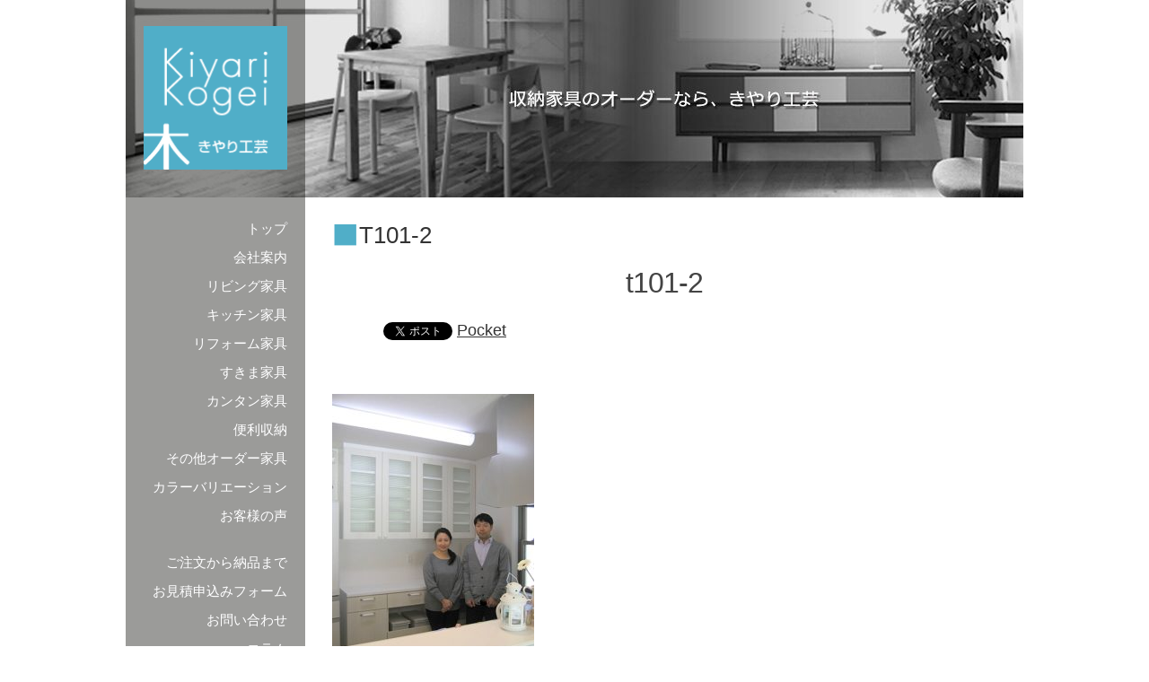

--- FILE ---
content_type: text/html; charset=UTF-8
request_url: https://kiyari.co.jp/cupboard_kat/t101-2/
body_size: 19393
content:
<!DOCTYPE html>
<html class="no-js" dir="ltr" lang="ja"
	prefix="og: https://ogp.me/ns#" >
<head>
  <meta charset="UTF-8">
  <meta name="viewport" content="width=device-width, initial-scale=1.0">
  <link rel="profile" href="https://gmpg.org/xfn/11" />
  <link rel="pingback" href="https://kiyari.co.jp/xmlrpc.php">

  <title>t101-2 |</title>

		<!-- All in One SEO 4.3.8 - aioseo.com -->
		<meta name="robots" content="max-image-preview:large" />
		<link rel="canonical" href="https://kiyari.co.jp/cupboard_kat/t101-2/" />
		<meta name="generator" content="All in One SEO (AIOSEO) 4.3.8" />
		<meta property="og:locale" content="ja_JP" />
		<meta property="og:site_name" content="| 収納家具のオーダーなら、きやり工芸" />
		<meta property="og:type" content="article" />
		<meta property="og:title" content="t101-2 |" />
		<meta property="og:url" content="https://kiyari.co.jp/cupboard_kat/t101-2/" />
		<meta property="og:image" content="https://kiyari.co.jp/wp-content/uploads/2018/09/Kiyari-Logo.png" />
		<meta property="og:image:secure_url" content="https://kiyari.co.jp/wp-content/uploads/2018/09/Kiyari-Logo.png" />
		<meta property="article:published_time" content="2019-08-20T09:32:05+00:00" />
		<meta property="article:modified_time" content="2019-08-20T09:32:05+00:00" />
		<meta name="twitter:card" content="summary_large_image" />
		<meta name="twitter:title" content="t101-2 |" />
		<meta name="twitter:image" content="https://kiyari.co.jp/wp-content/uploads/2018/09/Kiyari-Logo.png" />
		<script type="application/ld+json" class="aioseo-schema">
			{"@context":"https:\/\/schema.org","@graph":[{"@type":"BreadcrumbList","@id":"https:\/\/kiyari.co.jp\/cupboard_kat\/t101-2\/#breadcrumblist","itemListElement":[{"@type":"ListItem","@id":"https:\/\/kiyari.co.jp\/#listItem","position":1,"item":{"@type":"WebPage","@id":"https:\/\/kiyari.co.jp\/","name":"\u30db\u30fc\u30e0","description":"\u30ea\u30d3\u30f3\u30b0\u30fb\u30ad\u30c3\u30c1\u30f3\u30fb\u30ea\u30d5\u30a9\u30fc\u30e0\u5bb6\u5177\u306a\u3069\u306e\u8ca9\u58f2\u306f\u3001\u304d\u3084\u308a\u5de5\u82b8\u306b\u304a\u307e\u304b\u305b\u4e0b\u3055\u3044\u3002\u304a\u5ba2\u69d8\u306e\u5e0c\u671b\u306b\u6dfb\u3063\u305f\u88fd\u54c1\u3092\u3054\u63d0\u4f9b\u81f4\u3057\u307e\u3059","url":"https:\/\/kiyari.co.jp\/"},"nextItem":"https:\/\/kiyari.co.jp\/cupboard_kat\/t101-2\/#listItem"},{"@type":"ListItem","@id":"https:\/\/kiyari.co.jp\/cupboard_kat\/t101-2\/#listItem","position":2,"item":{"@type":"WebPage","@id":"https:\/\/kiyari.co.jp\/cupboard_kat\/t101-2\/","name":"t101-2","url":"https:\/\/kiyari.co.jp\/cupboard_kat\/t101-2\/"},"previousItem":"https:\/\/kiyari.co.jp\/#listItem"}]},{"@type":"ItemPage","@id":"https:\/\/kiyari.co.jp\/cupboard_kat\/t101-2\/#itempage","url":"https:\/\/kiyari.co.jp\/cupboard_kat\/t101-2\/","name":"t101-2 |","inLanguage":"ja","isPartOf":{"@id":"https:\/\/kiyari.co.jp\/#website"},"breadcrumb":{"@id":"https:\/\/kiyari.co.jp\/cupboard_kat\/t101-2\/#breadcrumblist"},"author":{"@id":"https:\/\/kiyari.co.jp\/author\/wpmaster\/#author"},"creator":{"@id":"https:\/\/kiyari.co.jp\/author\/wpmaster\/#author"},"datePublished":"2019-08-20T09:32:05+09:00","dateModified":"2019-08-20T09:32:05+09:00"},{"@type":"Organization","@id":"https:\/\/kiyari.co.jp\/#organization","url":"https:\/\/kiyari.co.jp\/","logo":{"@type":"ImageObject","url":"https:\/\/kiyari.co.jp\/wp-content\/uploads\/2018\/09\/Kiyari-Logo.png","@id":"https:\/\/kiyari.co.jp\/#organizationLogo","width":161,"height":161},"image":{"@id":"https:\/\/kiyari.co.jp\/#organizationLogo"}},{"@type":"Person","@id":"https:\/\/kiyari.co.jp\/author\/wpmaster\/#author","url":"https:\/\/kiyari.co.jp\/author\/wpmaster\/","name":"wpmaster","image":{"@type":"ImageObject","@id":"https:\/\/kiyari.co.jp\/cupboard_kat\/t101-2\/#authorImage","url":"https:\/\/secure.gravatar.com\/avatar\/61a43aa6f5e5f56416b902dd14b71cfec196ed4b2de5aa692f5f0a086476ae48?s=96&d=mm&r=g","width":96,"height":96,"caption":"wpmaster"}},{"@type":"WebSite","@id":"https:\/\/kiyari.co.jp\/#website","url":"https:\/\/kiyari.co.jp\/","description":"\u53ce\u7d0d\u5bb6\u5177\u306e\u30aa\u30fc\u30c0\u30fc\u306a\u3089\u3001\u304d\u3084\u308a\u5de5\u82b8","inLanguage":"ja","publisher":{"@id":"https:\/\/kiyari.co.jp\/#organization"}}]}
		</script>
		<!-- All in One SEO -->

<script>document.documentElement.className = document.documentElement.className.replace("no-js","js");</script>
<link rel='dns-prefetch' href='//secure.gravatar.com' />
<link rel='dns-prefetch' href='//stats.wp.com' />
<link rel='dns-prefetch' href='//v0.wordpress.com' />
<link rel="alternate" type="application/rss+xml" title=" &raquo; フィード" href="https://kiyari.co.jp/feed/" />
<link rel="alternate" type="application/rss+xml" title=" &raquo; コメントフィード" href="https://kiyari.co.jp/comments/feed/" />
<link rel="alternate" type="application/rss+xml" title=" &raquo; t101-2 のコメントのフィード" href="https://kiyari.co.jp/cupboard_kat/t101-2/feed/" />
<link rel="alternate" title="oEmbed (JSON)" type="application/json+oembed" href="https://kiyari.co.jp/wp-json/oembed/1.0/embed?url=https%3A%2F%2Fkiyari.co.jp%2Fcupboard_kat%2Ft101-2%2F" />
<link rel="alternate" title="oEmbed (XML)" type="text/xml+oembed" href="https://kiyari.co.jp/wp-json/oembed/1.0/embed?url=https%3A%2F%2Fkiyari.co.jp%2Fcupboard_kat%2Ft101-2%2F&#038;format=xml" />
	<style type="text/css">
	.wp-pagenavi{float:left !important; }
	</style>
  <style id='wp-img-auto-sizes-contain-inline-css'>
img:is([sizes=auto i],[sizes^="auto," i]){contain-intrinsic-size:3000px 1500px}
/*# sourceURL=wp-img-auto-sizes-contain-inline-css */
</style>
<style id='wp-emoji-styles-inline-css'>

	img.wp-smiley, img.emoji {
		display: inline !important;
		border: none !important;
		box-shadow: none !important;
		height: 1em !important;
		width: 1em !important;
		margin: 0 0.07em !important;
		vertical-align: -0.1em !important;
		background: none !important;
		padding: 0 !important;
	}
/*# sourceURL=wp-emoji-styles-inline-css */
</style>
<style id='wp-block-library-inline-css'>
:root{--wp-block-synced-color:#7a00df;--wp-block-synced-color--rgb:122,0,223;--wp-bound-block-color:var(--wp-block-synced-color);--wp-editor-canvas-background:#ddd;--wp-admin-theme-color:#007cba;--wp-admin-theme-color--rgb:0,124,186;--wp-admin-theme-color-darker-10:#006ba1;--wp-admin-theme-color-darker-10--rgb:0,107,160.5;--wp-admin-theme-color-darker-20:#005a87;--wp-admin-theme-color-darker-20--rgb:0,90,135;--wp-admin-border-width-focus:2px}@media (min-resolution:192dpi){:root{--wp-admin-border-width-focus:1.5px}}.wp-element-button{cursor:pointer}:root .has-very-light-gray-background-color{background-color:#eee}:root .has-very-dark-gray-background-color{background-color:#313131}:root .has-very-light-gray-color{color:#eee}:root .has-very-dark-gray-color{color:#313131}:root .has-vivid-green-cyan-to-vivid-cyan-blue-gradient-background{background:linear-gradient(135deg,#00d084,#0693e3)}:root .has-purple-crush-gradient-background{background:linear-gradient(135deg,#34e2e4,#4721fb 50%,#ab1dfe)}:root .has-hazy-dawn-gradient-background{background:linear-gradient(135deg,#faaca8,#dad0ec)}:root .has-subdued-olive-gradient-background{background:linear-gradient(135deg,#fafae1,#67a671)}:root .has-atomic-cream-gradient-background{background:linear-gradient(135deg,#fdd79a,#004a59)}:root .has-nightshade-gradient-background{background:linear-gradient(135deg,#330968,#31cdcf)}:root .has-midnight-gradient-background{background:linear-gradient(135deg,#020381,#2874fc)}:root{--wp--preset--font-size--normal:16px;--wp--preset--font-size--huge:42px}.has-regular-font-size{font-size:1em}.has-larger-font-size{font-size:2.625em}.has-normal-font-size{font-size:var(--wp--preset--font-size--normal)}.has-huge-font-size{font-size:var(--wp--preset--font-size--huge)}.has-text-align-center{text-align:center}.has-text-align-left{text-align:left}.has-text-align-right{text-align:right}.has-fit-text{white-space:nowrap!important}#end-resizable-editor-section{display:none}.aligncenter{clear:both}.items-justified-left{justify-content:flex-start}.items-justified-center{justify-content:center}.items-justified-right{justify-content:flex-end}.items-justified-space-between{justify-content:space-between}.screen-reader-text{border:0;clip-path:inset(50%);height:1px;margin:-1px;overflow:hidden;padding:0;position:absolute;width:1px;word-wrap:normal!important}.screen-reader-text:focus{background-color:#ddd;clip-path:none;color:#444;display:block;font-size:1em;height:auto;left:5px;line-height:normal;padding:15px 23px 14px;text-decoration:none;top:5px;width:auto;z-index:100000}html :where(.has-border-color){border-style:solid}html :where([style*=border-top-color]){border-top-style:solid}html :where([style*=border-right-color]){border-right-style:solid}html :where([style*=border-bottom-color]){border-bottom-style:solid}html :where([style*=border-left-color]){border-left-style:solid}html :where([style*=border-width]){border-style:solid}html :where([style*=border-top-width]){border-top-style:solid}html :where([style*=border-right-width]){border-right-style:solid}html :where([style*=border-bottom-width]){border-bottom-style:solid}html :where([style*=border-left-width]){border-left-style:solid}html :where(img[class*=wp-image-]){height:auto;max-width:100%}:where(figure){margin:0 0 1em}html :where(.is-position-sticky){--wp-admin--admin-bar--position-offset:var(--wp-admin--admin-bar--height,0px)}@media screen and (max-width:600px){html :where(.is-position-sticky){--wp-admin--admin-bar--position-offset:0px}}
.has-text-align-justify{text-align:justify;}

/*# sourceURL=wp-block-library-inline-css */
</style><style id='global-styles-inline-css'>
:root{--wp--preset--aspect-ratio--square: 1;--wp--preset--aspect-ratio--4-3: 4/3;--wp--preset--aspect-ratio--3-4: 3/4;--wp--preset--aspect-ratio--3-2: 3/2;--wp--preset--aspect-ratio--2-3: 2/3;--wp--preset--aspect-ratio--16-9: 16/9;--wp--preset--aspect-ratio--9-16: 9/16;--wp--preset--color--black: #000000;--wp--preset--color--cyan-bluish-gray: #abb8c3;--wp--preset--color--white: #ffffff;--wp--preset--color--pale-pink: #f78da7;--wp--preset--color--vivid-red: #cf2e2e;--wp--preset--color--luminous-vivid-orange: #ff6900;--wp--preset--color--luminous-vivid-amber: #fcb900;--wp--preset--color--light-green-cyan: #7bdcb5;--wp--preset--color--vivid-green-cyan: #00d084;--wp--preset--color--pale-cyan-blue: #8ed1fc;--wp--preset--color--vivid-cyan-blue: #0693e3;--wp--preset--color--vivid-purple: #9b51e0;--wp--preset--gradient--vivid-cyan-blue-to-vivid-purple: linear-gradient(135deg,rgb(6,147,227) 0%,rgb(155,81,224) 100%);--wp--preset--gradient--light-green-cyan-to-vivid-green-cyan: linear-gradient(135deg,rgb(122,220,180) 0%,rgb(0,208,130) 100%);--wp--preset--gradient--luminous-vivid-amber-to-luminous-vivid-orange: linear-gradient(135deg,rgb(252,185,0) 0%,rgb(255,105,0) 100%);--wp--preset--gradient--luminous-vivid-orange-to-vivid-red: linear-gradient(135deg,rgb(255,105,0) 0%,rgb(207,46,46) 100%);--wp--preset--gradient--very-light-gray-to-cyan-bluish-gray: linear-gradient(135deg,rgb(238,238,238) 0%,rgb(169,184,195) 100%);--wp--preset--gradient--cool-to-warm-spectrum: linear-gradient(135deg,rgb(74,234,220) 0%,rgb(151,120,209) 20%,rgb(207,42,186) 40%,rgb(238,44,130) 60%,rgb(251,105,98) 80%,rgb(254,248,76) 100%);--wp--preset--gradient--blush-light-purple: linear-gradient(135deg,rgb(255,206,236) 0%,rgb(152,150,240) 100%);--wp--preset--gradient--blush-bordeaux: linear-gradient(135deg,rgb(254,205,165) 0%,rgb(254,45,45) 50%,rgb(107,0,62) 100%);--wp--preset--gradient--luminous-dusk: linear-gradient(135deg,rgb(255,203,112) 0%,rgb(199,81,192) 50%,rgb(65,88,208) 100%);--wp--preset--gradient--pale-ocean: linear-gradient(135deg,rgb(255,245,203) 0%,rgb(182,227,212) 50%,rgb(51,167,181) 100%);--wp--preset--gradient--electric-grass: linear-gradient(135deg,rgb(202,248,128) 0%,rgb(113,206,126) 100%);--wp--preset--gradient--midnight: linear-gradient(135deg,rgb(2,3,129) 0%,rgb(40,116,252) 100%);--wp--preset--font-size--small: 13px;--wp--preset--font-size--medium: 20px;--wp--preset--font-size--large: 36px;--wp--preset--font-size--x-large: 42px;--wp--preset--spacing--20: 0.44rem;--wp--preset--spacing--30: 0.67rem;--wp--preset--spacing--40: 1rem;--wp--preset--spacing--50: 1.5rem;--wp--preset--spacing--60: 2.25rem;--wp--preset--spacing--70: 3.38rem;--wp--preset--spacing--80: 5.06rem;--wp--preset--shadow--natural: 6px 6px 9px rgba(0, 0, 0, 0.2);--wp--preset--shadow--deep: 12px 12px 50px rgba(0, 0, 0, 0.4);--wp--preset--shadow--sharp: 6px 6px 0px rgba(0, 0, 0, 0.2);--wp--preset--shadow--outlined: 6px 6px 0px -3px rgb(255, 255, 255), 6px 6px rgb(0, 0, 0);--wp--preset--shadow--crisp: 6px 6px 0px rgb(0, 0, 0);}:where(.is-layout-flex){gap: 0.5em;}:where(.is-layout-grid){gap: 0.5em;}body .is-layout-flex{display: flex;}.is-layout-flex{flex-wrap: wrap;align-items: center;}.is-layout-flex > :is(*, div){margin: 0;}body .is-layout-grid{display: grid;}.is-layout-grid > :is(*, div){margin: 0;}:where(.wp-block-columns.is-layout-flex){gap: 2em;}:where(.wp-block-columns.is-layout-grid){gap: 2em;}:where(.wp-block-post-template.is-layout-flex){gap: 1.25em;}:where(.wp-block-post-template.is-layout-grid){gap: 1.25em;}.has-black-color{color: var(--wp--preset--color--black) !important;}.has-cyan-bluish-gray-color{color: var(--wp--preset--color--cyan-bluish-gray) !important;}.has-white-color{color: var(--wp--preset--color--white) !important;}.has-pale-pink-color{color: var(--wp--preset--color--pale-pink) !important;}.has-vivid-red-color{color: var(--wp--preset--color--vivid-red) !important;}.has-luminous-vivid-orange-color{color: var(--wp--preset--color--luminous-vivid-orange) !important;}.has-luminous-vivid-amber-color{color: var(--wp--preset--color--luminous-vivid-amber) !important;}.has-light-green-cyan-color{color: var(--wp--preset--color--light-green-cyan) !important;}.has-vivid-green-cyan-color{color: var(--wp--preset--color--vivid-green-cyan) !important;}.has-pale-cyan-blue-color{color: var(--wp--preset--color--pale-cyan-blue) !important;}.has-vivid-cyan-blue-color{color: var(--wp--preset--color--vivid-cyan-blue) !important;}.has-vivid-purple-color{color: var(--wp--preset--color--vivid-purple) !important;}.has-black-background-color{background-color: var(--wp--preset--color--black) !important;}.has-cyan-bluish-gray-background-color{background-color: var(--wp--preset--color--cyan-bluish-gray) !important;}.has-white-background-color{background-color: var(--wp--preset--color--white) !important;}.has-pale-pink-background-color{background-color: var(--wp--preset--color--pale-pink) !important;}.has-vivid-red-background-color{background-color: var(--wp--preset--color--vivid-red) !important;}.has-luminous-vivid-orange-background-color{background-color: var(--wp--preset--color--luminous-vivid-orange) !important;}.has-luminous-vivid-amber-background-color{background-color: var(--wp--preset--color--luminous-vivid-amber) !important;}.has-light-green-cyan-background-color{background-color: var(--wp--preset--color--light-green-cyan) !important;}.has-vivid-green-cyan-background-color{background-color: var(--wp--preset--color--vivid-green-cyan) !important;}.has-pale-cyan-blue-background-color{background-color: var(--wp--preset--color--pale-cyan-blue) !important;}.has-vivid-cyan-blue-background-color{background-color: var(--wp--preset--color--vivid-cyan-blue) !important;}.has-vivid-purple-background-color{background-color: var(--wp--preset--color--vivid-purple) !important;}.has-black-border-color{border-color: var(--wp--preset--color--black) !important;}.has-cyan-bluish-gray-border-color{border-color: var(--wp--preset--color--cyan-bluish-gray) !important;}.has-white-border-color{border-color: var(--wp--preset--color--white) !important;}.has-pale-pink-border-color{border-color: var(--wp--preset--color--pale-pink) !important;}.has-vivid-red-border-color{border-color: var(--wp--preset--color--vivid-red) !important;}.has-luminous-vivid-orange-border-color{border-color: var(--wp--preset--color--luminous-vivid-orange) !important;}.has-luminous-vivid-amber-border-color{border-color: var(--wp--preset--color--luminous-vivid-amber) !important;}.has-light-green-cyan-border-color{border-color: var(--wp--preset--color--light-green-cyan) !important;}.has-vivid-green-cyan-border-color{border-color: var(--wp--preset--color--vivid-green-cyan) !important;}.has-pale-cyan-blue-border-color{border-color: var(--wp--preset--color--pale-cyan-blue) !important;}.has-vivid-cyan-blue-border-color{border-color: var(--wp--preset--color--vivid-cyan-blue) !important;}.has-vivid-purple-border-color{border-color: var(--wp--preset--color--vivid-purple) !important;}.has-vivid-cyan-blue-to-vivid-purple-gradient-background{background: var(--wp--preset--gradient--vivid-cyan-blue-to-vivid-purple) !important;}.has-light-green-cyan-to-vivid-green-cyan-gradient-background{background: var(--wp--preset--gradient--light-green-cyan-to-vivid-green-cyan) !important;}.has-luminous-vivid-amber-to-luminous-vivid-orange-gradient-background{background: var(--wp--preset--gradient--luminous-vivid-amber-to-luminous-vivid-orange) !important;}.has-luminous-vivid-orange-to-vivid-red-gradient-background{background: var(--wp--preset--gradient--luminous-vivid-orange-to-vivid-red) !important;}.has-very-light-gray-to-cyan-bluish-gray-gradient-background{background: var(--wp--preset--gradient--very-light-gray-to-cyan-bluish-gray) !important;}.has-cool-to-warm-spectrum-gradient-background{background: var(--wp--preset--gradient--cool-to-warm-spectrum) !important;}.has-blush-light-purple-gradient-background{background: var(--wp--preset--gradient--blush-light-purple) !important;}.has-blush-bordeaux-gradient-background{background: var(--wp--preset--gradient--blush-bordeaux) !important;}.has-luminous-dusk-gradient-background{background: var(--wp--preset--gradient--luminous-dusk) !important;}.has-pale-ocean-gradient-background{background: var(--wp--preset--gradient--pale-ocean) !important;}.has-electric-grass-gradient-background{background: var(--wp--preset--gradient--electric-grass) !important;}.has-midnight-gradient-background{background: var(--wp--preset--gradient--midnight) !important;}.has-small-font-size{font-size: var(--wp--preset--font-size--small) !important;}.has-medium-font-size{font-size: var(--wp--preset--font-size--medium) !important;}.has-large-font-size{font-size: var(--wp--preset--font-size--large) !important;}.has-x-large-font-size{font-size: var(--wp--preset--font-size--x-large) !important;}
/*# sourceURL=global-styles-inline-css */
</style>

<style id='classic-theme-styles-inline-css'>
/*! This file is auto-generated */
.wp-block-button__link{color:#fff;background-color:#32373c;border-radius:9999px;box-shadow:none;text-decoration:none;padding:calc(.667em + 2px) calc(1.333em + 2px);font-size:1.125em}.wp-block-file__button{background:#32373c;color:#fff;text-decoration:none}
/*# sourceURL=/wp-includes/css/classic-themes.min.css */
</style>
<link rel='stylesheet' id='wa_chpcs_css_file-css' href='https://kiyari.co.jp/wp-content/plugins/carousel-horizontal-posts-content-slider-pro/assets/css/custom-style.css?ver=6.9' media='all' />
<link rel='stylesheet' id='wa_chpcs_magnific_style-css' href='https://kiyari.co.jp/wp-content/plugins/carousel-horizontal-posts-content-slider-pro/assets/css/magnific-popup/magnific-popup.css?ver=6.9' media='all' />
<link rel='stylesheet' id='pz-linkcard-css' href='//kiyari.co.jp/wp-content/uploads/pz-linkcard/style.css?ver=2.4.7.74' media='all' />
<style id='responsive-menu-inline-css'>
/** This file is major component of this plugin so please don't try to edit here. */
#wrapper {
  transition: transform 0.3s;
}
#rmp_menu_trigger-3985 {
  width: 50px;
  height: 50px;
  position: absolute;
  top: 60px;
  border-radius: 5px;
  display: none;
  text-decoration: none;
  right: 10%;
  background: transparent;
  transition: transform 0.3s, background-color 0.3s;
}
#rmp_menu_trigger-3985 .rmp-trigger-box {
  width: 70px;
  color: #ffffff;
}
#rmp_menu_trigger-3985 .rmp-trigger-icon-active, #rmp_menu_trigger-3985 .rmp-trigger-text-open {
  display: none;
}
#rmp_menu_trigger-3985.is-active .rmp-trigger-icon-active, #rmp_menu_trigger-3985.is-active .rmp-trigger-text-open {
  display: inline;
}
#rmp_menu_trigger-3985.is-active .rmp-trigger-icon-inactive, #rmp_menu_trigger-3985.is-active .rmp-trigger-text {
  display: none;
}
#rmp_menu_trigger-3985 .rmp-trigger-label {
  color: #ffffff;
  pointer-events: none;
  line-height: 13px;
  font-family: inherit;
  font-size: 14px;
  display: inline;
  text-transform: inherit;
}
#rmp_menu_trigger-3985 .rmp-trigger-label.rmp-trigger-label-top {
  display: block;
  margin-bottom: 12px;
}
#rmp_menu_trigger-3985 .rmp-trigger-label.rmp-trigger-label-bottom {
  display: block;
  margin-top: 12px;
}
#rmp_menu_trigger-3985 .responsive-menu-pro-inner {
  display: block;
}
#rmp_menu_trigger-3985 .responsive-menu-pro-inner, #rmp_menu_trigger-3985 .responsive-menu-pro-inner::before, #rmp_menu_trigger-3985 .responsive-menu-pro-inner::after {
  width: 70px;
  height: 70px;
  background-color: #ffffff;
  border-radius: 4px;
  position: absolute;
}
#rmp_menu_trigger-3985.is-active .responsive-menu-pro-inner, #rmp_menu_trigger-3985.is-active .responsive-menu-pro-inner::before, #rmp_menu_trigger-3985.is-active .responsive-menu-pro-inner::after {
  background-color: #ffffff;
}
#rmp_menu_trigger-3985:hover .responsive-menu-pro-inner, #rmp_menu_trigger-3985:hover .responsive-menu-pro-inner::before, #rmp_menu_trigger-3985:hover .responsive-menu-pro-inner::after {
  background-color: #ffffff;
}
/* Hamburger menu styling */
@media screen and (max-width: 800px) {
  /** Menu Title Style */
  /** Menu Additional Content Style */
  .ham__navbar-toggler-two .ham__navbar-span-wrapper {
    display: none !important;
  }
  #rmp_menu_trigger-3985 {
    display: block;
  }
  #rmp-container-3985 {
    position: fixed;
    top: 0;
    margin: 0;
    transition: transform 0.3s;
    overflow: auto;
    display: block;
    width: 50%;
    background-color: #ffffff;
    background-image: url("");
    height: 100%;
    right: 0;
    padding-top: 0px;
    padding-left: 0px;
    padding-bottom: 0px;
    padding-right: 0px;
  }
  #rmp-menu-wrap-3985 {
    padding-top: 0px;
    padding-left: 0px;
    padding-bottom: 0px;
    padding-right: 0px;
    background-color: #bfbfbf;
  }
  #rmp-menu-wrap-3985 .rmp-menu, #rmp-menu-wrap-3985 .rmp-submenu {
    width: 100%;
    box-sizing: border-box;
    margin: 0;
    padding: 0;
  }
  #rmp-menu-wrap-3985 .rmp-submenu-depth-1 .rmp-menu-item-link {
    padding-left: 10%;
  }
  #rmp-menu-wrap-3985 .rmp-submenu-depth-2 .rmp-menu-item-link {
    padding-left: 15%;
  }
  #rmp-menu-wrap-3985 .rmp-submenu-depth-3 .rmp-menu-item-link {
    padding-left: 20%;
  }
  #rmp-menu-wrap-3985 .rmp-submenu-depth-4 .rmp-menu-item-link {
    padding-left: 25%;
  }
  #rmp-menu-wrap-3985 .rmp-submenu.rmp-submenu-open {
    display: block;
  }
  #rmp-menu-wrap-3985 .rmp-menu-item {
    width: 100%;
    list-style: none;
    margin: 0;
  }
  #rmp-menu-wrap-3985 .rmp-menu-item-link {
    height: 40px;
    line-height: 40px;
    font-size: 12px;
    border-bottom: 1px solid #ffffff;
    font-family: inherit;
    color: #666666;
    text-align: right;
    background-color: #ffffff;
    font-weight: normal;
    letter-spacing: 0px;
    display: block;
    box-sizing: border-box;
    width: 100%;
    text-decoration: none;
    position: relative;
    overflow: hidden;
    transition: background-color 0.3s, border-color 0.3s, 0.3s;
    padding: 0 5%;
    padding-right: 228px;
  }
  #rmp-menu-wrap-3985 .rmp-menu-item-link:after, #rmp-menu-wrap-3985 .rmp-menu-item-link:before {
    display: none;
  }
  #rmp-menu-wrap-3985 .rmp-menu-item-link:hover {
    color: #cccccc;
    border-color: #f2f2f2;
    background-color: #e3e3e3;
  }
  #rmp-menu-wrap-3985 .rmp-menu-item-link:focus {
    outline: none;
    border-color: unset;
    box-shadow: unset;
  }
  #rmp-menu-wrap-3985 .rmp-menu-item-link .rmp-font-icon {
    height: 40px;
    line-height: 40px;
    margin-right: 10px;
    font-size: 12px;
  }
  #rmp-menu-wrap-3985 .rmp-menu-current-item .rmp-menu-item-link {
    color: #ffffff;
    border-color: #c2c2c2;
    background-color: #e6e6e6;
  }
  #rmp-menu-wrap-3985 .rmp-menu-current-item .rmp-menu-item-link:hover {
    color: #ffffff;
    border-color: #6e6e6e;
    background-color: #d1d1d1;
  }
  #rmp-menu-wrap-3985 .rmp-menu-subarrow {
    position: absolute;
    top: 0;
    bottom: 0;
    text-align: center;
    overflow: hidden;
    background-size: cover;
    overflow: hidden;
    right: 0;
    border-left-style: solid;
    border-left-color: #212121;
    border-left-width: 1px;
    height: 218px;
    width: 218px;
    color: #ffffff;
    background-color: #212121;
  }
  #rmp-menu-wrap-3985 .rmp-menu-subarrow:hover {
    color: #ffffff;
    border-color: #3f3f3f;
    background-color: #3f3f3f;
  }
  #rmp-menu-wrap-3985 .rmp-menu-subarrow .rmp-font-icon {
    margin-right: unset;
  }
  #rmp-menu-wrap-3985 .rmp-menu-subarrow * {
    vertical-align: middle;
    line-height: 218px;
  }
  #rmp-menu-wrap-3985 .rmp-menu-subarrow-active {
    display: block;
    background-size: cover;
    color: #ffffff;
    border-color: #212121;
    background-color: #212121;
  }
  #rmp-menu-wrap-3985 .rmp-menu-subarrow-active:hover {
    color: #ffffff;
    border-color: #3f3f3f;
    background-color: #3f3f3f;
  }
  #rmp-menu-wrap-3985 .rmp-submenu {
    display: none;
  }
  #rmp-menu-wrap-3985 .rmp-submenu .rmp-menu-item-link {
    height: 40px;
    line-height: 40px;
    letter-spacing: 0px;
    font-size: 13px;
    border-bottom: 1px solid #212121;
    font-family: inherit;
    font-weight: normal;
    color: #ffffff;
    text-align: left;
    background-color: #212121;
  }
  #rmp-menu-wrap-3985 .rmp-submenu .rmp-menu-item-link:hover {
    color: #ffffff;
    border-color: #212121;
    background-color: #3f3f3f;
  }
  #rmp-menu-wrap-3985 .rmp-submenu .rmp-menu-current-item .rmp-menu-item-link {
    color: #ffffff;
    border-color: #212121;
    background-color: #212121;
  }
  #rmp-menu-wrap-3985 .rmp-submenu .rmp-menu-current-item .rmp-menu-item-link:hover {
    color: #ffffff;
    border-color: #3f3f3f;
    background-color: #3f3f3f;
  }
  #rmp-menu-wrap-3985 .rmp-submenu .rmp-menu-subarrow {
    right: 0;
    border-right: unset;
    border-left-style: solid;
    border-left-color: #212121;
    border-left-width: 1px;
    height: 39px;
    line-height: 39px;
    width: 40px;
    color: #ffffff;
    background-color: #212121;
  }
  #rmp-menu-wrap-3985 .rmp-submenu .rmp-menu-subarrow:hover {
    color: #ffffff;
    border-color: #3f3f3f;
    background-color: #3f3f3f;
  }
  #rmp-menu-wrap-3985 .rmp-submenu .rmp-menu-subarrow-active {
    color: #ffffff;
    border-color: #212121;
    background-color: #212121;
  }
  #rmp-menu-wrap-3985 .rmp-submenu .rmp-menu-subarrow-active:hover {
    color: #ffffff;
    border-color: #3f3f3f;
    background-color: #3f3f3f;
  }
  #rmp-menu-wrap-3985 .rmp-menu-item-description {
    margin: 0;
    padding: 5px 5%;
    opacity: 0.8;
    color: #666666;
  }
  #rmp-search-box-3985 {
    display: block;
    padding-top: 0px;
    padding-left: 5%;
    padding-bottom: 0px;
    padding-right: 5%;
  }
  #rmp-search-box-3985 .rmp-search-form {
    margin: 0;
  }
  #rmp-search-box-3985 .rmp-search-box {
    background: #ffffff;
    border: 1px solid #dadada;
    color: #333333;
    width: 100%;
    padding: 0 5%;
    border-radius: 30px;
    height: 45px;
    -webkit-appearance: none;
  }
  #rmp-search-box-3985 .rmp-search-box::placeholder {
    color: #c7c7cd;
  }
  #rmp-search-box-3985 .rmp-search-box:focus {
    background-color: #ffffff;
    outline: 2px solid #dadada;
    color: #333333;
  }
  #rmp-menu-title-3985 {
    background-color: #212121;
    color: #ffffff;
    text-align: left;
    font-size: 13px;
    padding-top: 10%;
    padding-left: 5%;
    padding-bottom: 0%;
    padding-right: 5%;
    font-weight: 400;
    transition: background-color 0.3s, border-color 0.3s, color 0.3s;
  }
  #rmp-menu-title-3985:hover {
    background-color: #212121;
    color: #ffffff;
  }
  #rmp-menu-title-3985 > a {
    color: #ffffff;
    width: 100%;
    background-color: unset;
    text-decoration: none;
  }
  #rmp-menu-title-3985 > a:hover {
    color: #ffffff;
  }
  #rmp-menu-title-3985 .rmp-font-icon {
    font-size: 13px;
  }
  #rmp-menu-additional-content-3985 {
    padding-top: 0px;
    padding-left: 5%;
    padding-bottom: 0px;
    padding-right: 5%;
    color: #ffffff;
    text-align: center;
    font-size: 16px;
  }
}
/**
This file contents common styling of menus.
*/
.rmp-container {
  display: none;
  visibility: visible;
  padding: 0px 0px 0px 0px;
  z-index: 99998;
  transition: all 0.3s;
  /** Scrolling bar in menu setting box **/
}
.rmp-container.rmp-fade-top, .rmp-container.rmp-fade-left, .rmp-container.rmp-fade-right, .rmp-container.rmp-fade-bottom {
  display: none;
}
.rmp-container.rmp-slide-left, .rmp-container.rmp-push-left {
  transform: translateX(-100%);
  -ms-transform: translateX(-100%);
  -webkit-transform: translateX(-100%);
  -moz-transform: translateX(-100%);
}
.rmp-container.rmp-slide-left.rmp-menu-open, .rmp-container.rmp-push-left.rmp-menu-open {
  transform: translateX(0);
  -ms-transform: translateX(0);
  -webkit-transform: translateX(0);
  -moz-transform: translateX(0);
}
.rmp-container.rmp-slide-right, .rmp-container.rmp-push-right {
  transform: translateX(100%);
  -ms-transform: translateX(100%);
  -webkit-transform: translateX(100%);
  -moz-transform: translateX(100%);
}
.rmp-container.rmp-slide-right.rmp-menu-open, .rmp-container.rmp-push-right.rmp-menu-open {
  transform: translateX(0);
  -ms-transform: translateX(0);
  -webkit-transform: translateX(0);
  -moz-transform: translateX(0);
}
.rmp-container.rmp-slide-top, .rmp-container.rmp-push-top {
  transform: translateY(-100%);
  -ms-transform: translateY(-100%);
  -webkit-transform: translateY(-100%);
  -moz-transform: translateY(-100%);
}
.rmp-container.rmp-slide-top.rmp-menu-open, .rmp-container.rmp-push-top.rmp-menu-open {
  transform: translateY(0);
  -ms-transform: translateY(0);
  -webkit-transform: translateY(0);
  -moz-transform: translateY(0);
}
.rmp-container.rmp-slide-bottom, .rmp-container.rmp-push-bottom {
  transform: translateY(100%);
  -ms-transform: translateY(100%);
  -webkit-transform: translateY(100%);
  -moz-transform: translateY(100%);
}
.rmp-container.rmp-slide-bottom.rmp-menu-open, .rmp-container.rmp-push-bottom.rmp-menu-open {
  transform: translateX(0);
  -ms-transform: translateX(0);
  -webkit-transform: translateX(0);
  -moz-transform: translateX(0);
}
.rmp-container::-webkit-scrollbar {
  width: 0px;
}
.rmp-container ::-webkit-scrollbar-track {
  box-shadow: inset 0 0 5px transparent;
}
.rmp-container ::-webkit-scrollbar-thumb {
  background: transparent;
}
.rmp-container ::-webkit-scrollbar-thumb:hover {
  background: transparent;
}
.rmp-container .rmp-menu-wrap .rmp-menu {
  transition: none;
  border-radius: 0;
  box-shadow: none;
  background: none;
  border: 0;
  bottom: auto;
  box-sizing: border-box;
  clip: auto;
  color: #666;
  display: block;
  float: none;
  font-family: inherit;
  font-size: 14px;
  height: auto;
  left: auto;
  line-height: 1.7;
  list-style-type: none;
  margin: 0;
  min-height: auto;
  max-height: none;
  opacity: 1;
  outline: none;
  overflow: visible;
  padding: 0;
  position: relative;
  pointer-events: auto;
  right: auto;
  text-align: left;
  text-decoration: none;
  text-indent: 0;
  text-transform: none;
  transform: none;
  top: auto;
  visibility: inherit;
  width: auto;
  word-wrap: break-word;
  white-space: normal;
}
.rmp-container .rmp-menu-additional-content {
  display: block;
  word-break: break-word;
}
.rmp-container .rmp-menu-title {
  display: flex;
  flex-direction: column;
}
.rmp-container .rmp-menu-title .rmp-menu-title-image {
  max-width: 100%;
  margin-bottom: 15px;
  display: block;
  margin: auto;
  margin-bottom: 15px;
}
button.rmp_menu_trigger {
  z-index: 999999;
  overflow: hidden;
  outline: none;
  border: 0;
  display: none;
  margin: 0;
  transition: transform 0.5s, background-color 0.5s;
  padding: 0;
}
button.rmp_menu_trigger .responsive-menu-pro-inner::before, button.rmp_menu_trigger .responsive-menu-pro-inner::after {
  content: "";
  display: block;
}
button.rmp_menu_trigger .responsive-menu-pro-inner::before {
  top: 10px;
}
button.rmp_menu_trigger .responsive-menu-pro-inner::after {
  bottom: 10px;
}
button.rmp_menu_trigger .rmp-trigger-box {
  width: 40px;
  display: inline-block;
  position: relative;
  pointer-events: none;
  vertical-align: super;
}
.admin-bar .rmp-container, .admin-bar .rmp_menu_trigger {
  margin-top: 32px !important;
}
@media screen and (max-width: 782px) {
  .admin-bar .rmp-container, .admin-bar .rmp_menu_trigger {
    margin-top: 46px !important;
  }
}
/*  Menu Trigger Boring Animation */
.rmp-menu-trigger-boring .responsive-menu-pro-inner {
  transition-property: none;
}
.rmp-menu-trigger-boring .responsive-menu-pro-inner::after, .rmp-menu-trigger-boring .responsive-menu-pro-inner::before {
  transition-property: none;
}
.rmp-menu-trigger-boring.is-active .responsive-menu-pro-inner {
  transform: rotate(45deg);
}
.rmp-menu-trigger-boring.is-active .responsive-menu-pro-inner:before {
  top: 0;
  opacity: 0;
}
.rmp-menu-trigger-boring.is-active .responsive-menu-pro-inner:after {
  bottom: 0;
  transform: rotate(-90deg);
}

/*# sourceURL=responsive-menu-inline-css */
</style>
<link rel='stylesheet' id='dashicons-css' href='https://kiyari.co.jp/wp-includes/css/dashicons.min.css?ver=6.9' media='all' />
<link rel='stylesheet' id='toc-screen-css' href='https://kiyari.co.jp/wp-content/plugins/table-of-contents-plus/screen.min.css?ver=2302' media='all' />
<style id='toc-screen-inline-css'>
div#toc_container ul li {font-size: 90%;}
/*# sourceURL=toc-screen-inline-css */
</style>
<link rel='stylesheet' id='whats-new-style-css' href='https://kiyari.co.jp/wp-content/plugins/whats-new-genarator/whats-new.css?ver=2.0.2' media='all' />
<link rel='stylesheet' id='hueman-main-style-css' href='https://kiyari.co.jp/wp-content/themes/hueman/assets/front/css/main.min.css?ver=3.7.23' media='all' />
<style id='hueman-main-style-inline-css'>
body { font-family:Arial, sans-serif;font-size:1.00rem }@media only screen and (min-width: 720px) {
        .nav > li { font-size:1.00rem; }
      }#header { background-color: #ffbfbf; }
@media only screen and (min-width: 720px) {
  #nav-header .nav ul { background-color: #ffbfbf; }
}
        #header #nav-mobile { background-color: #ffbfbf; }.is-scrolled #header #nav-mobile { background-color: #ffbfbf; background-color: rgba(255,191,191,0.90) }#nav-header.nav-container, #main-header-search .search-expand { background-color: #ffffff; }
@media only screen and (min-width: 720px) {
  #nav-header .nav ul { background-color: #ffffff; }
}
        #footer-bottom { background-color: #50aec8; }.site-title a img { max-height: 90px; }body { background-color: #ffffff; }
/*# sourceURL=hueman-main-style-inline-css */
</style>
<link rel='stylesheet' id='hueman-font-awesome-css' href='https://kiyari.co.jp/wp-content/themes/hueman/assets/front/css/font-awesome.min.css?ver=3.7.23' media='all' />
<link rel='stylesheet' id='jetpack_css-css' href='https://kiyari.co.jp/wp-content/plugins/jetpack/css/jetpack.css?ver=12.1.2' media='all' />
<link rel='stylesheet' id='wp-pagenavi-style-css' href='https://kiyari.co.jp/wp-content/plugins/wp-pagenavi-style/css/css3_black.css?ver=1.0' media='all' />
<!--n2css--><script src="https://kiyari.co.jp/wp-includes/js/jquery/jquery.min.js?ver=3.7.1" id="jquery-core-js"></script>
<script src="https://kiyari.co.jp/wp-includes/js/jquery/jquery-migrate.min.js?ver=3.4.1" id="jquery-migrate-js"></script>
<script id="rmp_menu_scripts-js-extra">
var rmp_menu = {"ajaxURL":"https://kiyari.co.jp/wp-admin/admin-ajax.php","wp_nonce":"cc832f79ba","menu":[{"menu_theme":null,"theme_type":"default","theme_location_menu":"mobile","submenu_submenu_arrow_width":"40","submenu_submenu_arrow_width_unit":"px","submenu_submenu_arrow_height":"39","submenu_submenu_arrow_height_unit":"px","submenu_arrow_position":"right","submenu_sub_arrow_background_colour":"#212121","submenu_sub_arrow_background_hover_colour":"#3f3f3f","submenu_sub_arrow_background_colour_active":"#212121","submenu_sub_arrow_background_hover_colour_active":"#3f3f3f","submenu_sub_arrow_border_width":"1","submenu_sub_arrow_border_width_unit":"px","submenu_sub_arrow_border_colour":"#212121","submenu_sub_arrow_border_hover_colour":"#3f3f3f","submenu_sub_arrow_border_colour_active":"#212121","submenu_sub_arrow_border_hover_colour_active":"#3f3f3f","submenu_sub_arrow_shape_colour":"#ffffff","submenu_sub_arrow_shape_hover_colour":"#ffffff","submenu_sub_arrow_shape_colour_active":"#ffffff","submenu_sub_arrow_shape_hover_colour_active":"#ffffff","use_header_bar":"off","header_bar_items_order":"{\"logo\":\"on\",\"title\":\"on\",\"search\":\"on\",\"html content\":\"on\"}","header_bar_title":"","header_bar_html_content":"","header_bar_logo":"","header_bar_logo_link":"","header_bar_logo_width":"","header_bar_logo_width_unit":"%","header_bar_logo_height":"","header_bar_logo_height_unit":"px","header_bar_height":"80","header_bar_height_unit":"px","header_bar_padding":{"top":"0px","right":"5%","bottom":"0px","left":"5%"},"header_bar_font":"","header_bar_font_size":"14","header_bar_font_size_unit":"px","header_bar_text_color":"#ffffff","header_bar_background_color":"#ffffff","header_bar_breakpoint":"800","header_bar_position_type":"fixed","header_bar_adjust_page":null,"header_bar_scroll_enable":"off","header_bar_scroll_background_color":"#36bdf6","mobile_breakpoint":"600","tablet_breakpoint":"800","transition_speed":"0.3","sub_menu_speed":"0.2","show_menu_on_page_load":"","menu_disable_scrolling":"off","menu_overlay":"off","menu_overlay_colour":"rgba(0, 0, 0, 0.7)","desktop_menu_width":"","desktop_menu_width_unit":"%","desktop_menu_positioning":"fixed","desktop_menu_side":"","desktop_menu_to_hide":"","use_current_theme_location":"off","mega_menu":{"225":"off","227":"off","229":"off","228":"off","226":"off"},"desktop_submenu_open_animation":"none","desktop_submenu_open_animation_speed":"100ms","desktop_submenu_open_on_click":"off","desktop_menu_hide_and_show":"off","menu_name":"Default Menu","menu_to_use":"sp-menu","different_menu_for_mobile":"off","menu_to_use_in_mobile":"main-menu","use_mobile_menu":"on","use_tablet_menu":"on","use_desktop_menu":"","menu_display_on":"all-pages","menu_to_hide":".ham__navbar-toggler-two .ham__navbar-span-wrapper","submenu_descriptions_on":"","custom_walker":"","menu_background_colour":"#bfbfbf","menu_depth":"5","smooth_scroll_on":"off","smooth_scroll_speed":"500","menu_font_icons":[],"menu_links_height":"40","menu_links_height_unit":"px","menu_links_line_height":"40","menu_links_line_height_unit":"px","menu_depth_0":"5","menu_depth_0_unit":"%","menu_font_size":"12","menu_font_size_unit":"px","menu_font":"","menu_font_weight":"normal","menu_text_alignment":"right","menu_text_letter_spacing":"","menu_word_wrap":"off","menu_link_colour":"#666666","menu_link_hover_colour":"#cccccc","menu_current_link_colour":"#ffffff","menu_current_link_hover_colour":"#ffffff","menu_item_background_colour":"#ffffff","menu_item_background_hover_colour":"#e3e3e3","menu_current_item_background_colour":"#e6e6e6","menu_current_item_background_hover_colour":"#d1d1d1","menu_border_width":"1","menu_border_width_unit":"px","menu_item_border_colour":"#ffffff","menu_item_border_colour_hover":"#f2f2f2","menu_current_item_border_colour":"#c2c2c2","menu_current_item_border_hover_colour":"#6e6e6e","submenu_links_height":"40","submenu_links_height_unit":"px","submenu_links_line_height":"40","submenu_links_line_height_unit":"px","menu_depth_side":"left","menu_depth_1":"10","menu_depth_1_unit":"%","menu_depth_2":"15","menu_depth_2_unit":"%","menu_depth_3":"20","menu_depth_3_unit":"%","menu_depth_4":"25","menu_depth_4_unit":"%","submenu_item_background_colour":"#212121","submenu_item_background_hover_colour":"#3f3f3f","submenu_current_item_background_colour":"#212121","submenu_current_item_background_hover_colour":"#3f3f3f","submenu_border_width":"1","submenu_border_width_unit":"px","submenu_item_border_colour":"#212121","submenu_item_border_colour_hover":"#212121","submenu_current_item_border_colour":"#212121","submenu_current_item_border_hover_colour":"#3f3f3f","submenu_font_size":"13","submenu_font_size_unit":"px","submenu_font":"","submenu_font_weight":"normal","submenu_text_letter_spacing":"","submenu_text_alignment":"left","submenu_link_colour":"#ffffff","submenu_link_hover_colour":"#ffffff","submenu_current_link_colour":"#ffffff","submenu_current_link_hover_colour":"#ffffff","inactive_arrow_shape":"\u25bc","active_arrow_shape":"\u25b2","inactive_arrow_font_icon":"","active_arrow_font_icon":"","inactive_arrow_image":"https://kiyari.co.jp/wp-content/uploads/2018/10/MNav.png","active_arrow_image":"https://kiyari.co.jp/wp-content/uploads/2018/10/MNav.png","submenu_arrow_width":"218","submenu_arrow_width_unit":"px","submenu_arrow_height":"218","submenu_arrow_height_unit":"px","arrow_position":"right","menu_sub_arrow_shape_colour":"#ffffff","menu_sub_arrow_shape_hover_colour":"#ffffff","menu_sub_arrow_shape_colour_active":"#ffffff","menu_sub_arrow_shape_hover_colour_active":"#ffffff","menu_sub_arrow_border_width":"1","menu_sub_arrow_border_width_unit":"px","menu_sub_arrow_border_colour":"#212121","menu_sub_arrow_border_hover_colour":"#3f3f3f","menu_sub_arrow_border_colour_active":"#212121","menu_sub_arrow_border_hover_colour_active":"#3f3f3f","menu_sub_arrow_background_colour":"#212121","menu_sub_arrow_background_hover_colour":"#3f3f3f","menu_sub_arrow_background_colour_active":"#212121","menu_sub_arrow_background_hover_colour_active":"#3f3f3f","fade_submenus":"off","fade_submenus_side":"left","fade_submenus_delay":"100","fade_submenus_speed":"500","use_slide_effect":"off","slide_effect_back_to_text":"Back","accordion_animation":"off","auto_expand_all_submenus":"off","auto_expand_current_submenus":"off","menu_item_click_to_trigger_submenu":"off","button_width":"50","button_width_unit":"px","button_height":"50","button_height_unit":"px","button_background_colour":"#ffffff","button_background_colour_hover":"#ebebeb","button_background_colour_active":"#e8e8e8","toggle_button_border_radius":"5","button_transparent_background":"on","button_left_or_right":"right","button_position_type":"absolute","button_distance_from_side":"10","button_distance_from_side_unit":"%","button_top":"60","button_top_unit":"px","button_push_with_animation":"on","button_click_animation":"boring","button_line_margin":"0","button_line_margin_unit":"px","button_line_width":"70","button_line_width_unit":"px","button_line_height":"70","button_line_height_unit":"px","button_line_colour":"#ffffff","button_line_colour_hover":"#ffffff","button_line_colour_active":"#ffffff","button_font_icon":"","button_font_icon_when_clicked":"","button_image":"https://kiyari.co.jp/wp-content/uploads/2018/10/MNav.png","button_image_when_clicked":"https://kiyari.co.jp/wp-content/uploads/2018/10/MNav.png","button_title":"","button_title_open":"","button_title_position":"left","menu_container_columns":"","button_font":"","button_font_size":"14","button_font_size_unit":"px","button_title_line_height":"13","button_title_line_height_unit":"px","button_text_colour":"#ffffff","button_trigger_type_click":"on","button_trigger_type_hover":"off","button_click_trigger":"#responsive-menu-button","items_order":{"title":"","menu":"on","search":"","additional content":""},"menu_title":"","menu_title_link":"","menu_title_link_location":"_self","menu_title_image":"","menu_title_font_icon":"","menu_title_section_padding":{"top":"10%","right":"5%","bottom":"0%","left":"5%"},"menu_title_background_colour":"#212121","menu_title_background_hover_colour":"#212121","menu_title_font_size":"13","menu_title_font_size_unit":"px","menu_title_alignment":"left","menu_title_font_weight":"400","menu_title_font_family":"","menu_title_colour":"#ffffff","menu_title_hover_colour":"#ffffff","menu_title_image_width":"","menu_title_image_width_unit":"%","menu_title_image_height":"","menu_title_image_height_unit":"px","menu_additional_content":"","menu_additional_section_padding":{"left":"5%","top":"0px","right":"5%","bottom":"0px"},"menu_additional_content_font_size":"16","menu_additional_content_font_size_unit":"px","menu_additional_content_alignment":"center","menu_additional_content_colour":"#ffffff","menu_search_box_text":"Search","menu_search_box_code":"","menu_search_section_padding":{"left":"5%","top":"0px","right":"5%","bottom":"0px"},"menu_search_box_height":"45","menu_search_box_height_unit":"px","menu_search_box_border_radius":"30","menu_search_box_text_colour":"#333333","menu_search_box_background_colour":"#ffffff","menu_search_box_placeholder_colour":"#c7c7cd","menu_search_box_border_colour":"#dadada","menu_section_padding":{"top":"0px","right":"0px","bottom":"0px","left":"0px"},"menu_width":"50","menu_width_unit":"%","menu_maximum_width":"","menu_maximum_width_unit":"px","menu_minimum_width":"","menu_minimum_width_unit":"px","menu_auto_height":"off","menu_container_padding":{"top":"0px","right":"0px","bottom":"0px","left":"0px"},"menu_container_background_colour":"#ffffff","menu_background_image":"","animation_type":"push","menu_appear_from":"right","animation_speed":"0.3","page_wrapper":"#wrapper","menu_close_on_body_click":"on","menu_close_on_scroll":"off","menu_close_on_link_click":"off","enable_touch_gestures":"","active_arrow_font_icon_type":"font-awesome","active_arrow_image_alt":"","admin_theme":"light","breakpoint":"800","button_font_icon_type":"font-awesome","button_font_icon_when_clicked_type":"font-awesome","button_image_alt":"","button_image_alt_when_clicked":"","button_trigger_type":"click","custom_css":"","desktop_menu_options":"{\"977\":{\"type\":\"standard\",\"width\":\"auto\",\"parent_background_colour\":\"\",\"parent_background_image\":\"\"},\"978\":{\"type\":\"standard\",\"width\":\"auto\",\"parent_background_colour\":\"\",\"parent_background_image\":\"\"},\"980\":{\"type\":\"standard\",\"width\":\"auto\",\"parent_background_colour\":\"\",\"parent_background_image\":\"\"},\"981\":{\"type\":\"standard\",\"width\":\"auto\",\"parent_background_colour\":\"\",\"parent_background_image\":\"\"},\"982\":{\"type\":\"standard\",\"width\":\"auto\",\"parent_background_colour\":\"\",\"parent_background_image\":\"\"},\"983\":{\"type\":\"standard\",\"width\":\"auto\",\"parent_background_colour\":\"\",\"parent_background_image\":\"\"},\"984\":{\"type\":\"standard\",\"width\":\"auto\",\"parent_background_colour\":\"\",\"parent_background_image\":\"\"},\"985\":{\"type\":\"standard\",\"width\":\"auto\",\"parent_background_colour\":\"\",\"parent_background_image\":\"\"},\"986\":{\"type\":\"standard\",\"width\":\"auto\",\"parent_background_colour\":\"\",\"parent_background_image\":\"\"},\"1290\":{\"type\":\"standard\",\"width\":\"auto\",\"parent_background_colour\":\"\",\"parent_background_image\":\"\"},\"987\":{\"type\":\"standard\",\"width\":\"auto\",\"parent_background_colour\":\"\",\"parent_background_image\":\"\"},\"989\":{\"type\":\"standard\",\"width\":\"auto\",\"parent_background_colour\":\"\",\"parent_background_image\":\"\"},\"990\":{\"type\":\"standard\",\"width\":\"auto\",\"parent_background_colour\":\"\",\"parent_background_image\":\"\"},\"991\":{\"type\":\"standard\",\"width\":\"auto\",\"parent_background_colour\":\"\",\"parent_background_image\":\"\"},\"992\":{\"type\":\"standard\",\"width\":\"auto\",\"parent_background_colour\":\"\",\"parent_background_image\":\"\"}}","external_files":"off","header_bar_logo_alt":"","hide_on_desktop":"off","hide_on_mobile":"off","inactive_arrow_font_icon_type":"font-awesome","inactive_arrow_image_alt":"","keyboard_shortcut_close_menu":"27,37","keyboard_shortcut_open_menu":"32,39","menu_adjust_for_wp_admin_bar":"off","menu_depth_5":"30","menu_depth_5_unit":"%","menu_title_font_icon_type":"font-awesome","menu_title_image_alt":"","minify_scripts":"off","mobile_only":"off","remove_bootstrap":"","remove_fontawesome":"","scripts_in_footer":"off","shortcode":"off","single_menu_font":"","single_menu_font_size":"14","single_menu_font_size_unit":"px","single_menu_height":"80","single_menu_height_unit":"px","single_menu_item_background_colour":"#ffffff","single_menu_item_background_colour_hover":"#ffffff","single_menu_item_link_colour":"#000000","single_menu_item_link_colour_hover":"#000000","single_menu_item_submenu_background_colour":"#ffffff","single_menu_item_submenu_background_colour_hover":"#ffffff","single_menu_item_submenu_link_colour":"#000000","single_menu_item_submenu_link_colour_hover":"#000000","single_menu_line_height":"80","single_menu_line_height_unit":"px","single_menu_submenu_font":"","single_menu_submenu_font_size":"12","single_menu_submenu_font_size_unit":"px","single_menu_submenu_height":"","single_menu_submenu_height_unit":"auto","single_menu_submenu_line_height":"40","single_menu_submenu_line_height_unit":"px","menu_title_padding":{"left":"5%","top":"0px","right":"5%","bottom":"0px"},"menu_id":3985,"active_toggle_contents":"\u003Cimg alt=\"\" src=\"https://kiyari.co.jp/wp-content/uploads/2018/10/MNav.png\" /\u003E","inactive_toggle_contents":"\u003Cimg alt=\"\" src=\"https://kiyari.co.jp/wp-content/uploads/2018/10/MNav.png\" /\u003E"}]};
//# sourceURL=rmp_menu_scripts-js-extra
</script>
<script src="https://kiyari.co.jp/wp-content/plugins/responsive-menu/v4.0.0/assets/js/rmp-menu.js?ver=4.3.0" id="rmp_menu_scripts-js"></script>
<link rel="https://api.w.org/" href="https://kiyari.co.jp/wp-json/" /><link rel="alternate" title="JSON" type="application/json" href="https://kiyari.co.jp/wp-json/wp/v2/media/3256" /><link rel="EditURI" type="application/rsd+xml" title="RSD" href="https://kiyari.co.jp/xmlrpc.php?rsd" />
<meta name="generator" content="WordPress 6.9" />
<link rel='shortlink' href='https://wp.me/aaiYQR-Qw' />
<!-- Enter your scripts here -->	<style type="text/css">
	 .wp-pagenavi
	{
		font-size:12px !important;
	}
	</style>
		<style>img#wpstats{display:none}</style>
		    <link rel="preload" as="font" type="font/woff2" href="https://kiyari.co.jp/wp-content/themes/hueman/assets/front/webfonts/fa-brands-400.woff2?v=5.15.2" crossorigin="anonymous"/>
    <link rel="preload" as="font" type="font/woff2" href="https://kiyari.co.jp/wp-content/themes/hueman/assets/front/webfonts/fa-regular-400.woff2?v=5.15.2" crossorigin="anonymous"/>
    <link rel="preload" as="font" type="font/woff2" href="https://kiyari.co.jp/wp-content/themes/hueman/assets/front/webfonts/fa-solid-900.woff2?v=5.15.2" crossorigin="anonymous"/>
  <!--[if lt IE 9]>
<script src="https://kiyari.co.jp/wp-content/themes/hueman/assets/front/js/ie/html5shiv-printshiv.min.js"></script>
<script src="https://kiyari.co.jp/wp-content/themes/hueman/assets/front/js/ie/selectivizr.js"></script>
<![endif]-->

<!-- BEGIN: WP Social Bookmarking Light HEAD --><script>
    (function (d, s, id) {
        var js, fjs = d.getElementsByTagName(s)[0];
        if (d.getElementById(id)) return;
        js = d.createElement(s);
        js.id = id;
        js.src = "//connect.facebook.net/en_US/sdk.js#xfbml=1&version=v2.7";
        fjs.parentNode.insertBefore(js, fjs);
    }(document, 'script', 'facebook-jssdk'));
</script>
<style type="text/css">.wp_social_bookmarking_light{
    border: 0 !important;
    padding: 10px 0 20px 0 !important;
    margin: 0 !important;
}
.wp_social_bookmarking_light div{
    float: left !important;
    border: 0 !important;
    padding: 0 !important;
    margin: 0 5px 0px 0 !important;
    min-height: 30px !important;
    line-height: 18px !important;
    text-indent: 0 !important;
}
.wp_social_bookmarking_light img{
    border: 0 !important;
    padding: 0;
    margin: 0;
    vertical-align: top !important;
}
.wp_social_bookmarking_light_clear{
    clear: both !important;
}
#fb-root{
    display: none;
}
.wsbl_facebook_like iframe{
    max-width: none !important;
}
.wsbl_pinterest a{
    border: 0px !important;
}
</style>
<!-- END: WP Social Bookmarking Light HEAD -->
<link rel="icon" href="https://kiyari.co.jp/wp-content/uploads/2018/09/Kiyari-Logo-50x50.png" sizes="32x32" />
<link rel="icon" href="https://kiyari.co.jp/wp-content/uploads/2018/09/Kiyari-Logo.png" sizes="192x192" />
<link rel="apple-touch-icon" href="https://kiyari.co.jp/wp-content/uploads/2018/09/Kiyari-Logo.png" />
<meta name="msapplication-TileImage" content="https://kiyari.co.jp/wp-content/uploads/2018/09/Kiyari-Logo.png" />
<link rel="stylesheet" type="text/css" id="wp-custom-css" href="https://kiyari.co.jp/?custom-css=63805083d2" /></head>

<body class="attachment wp-singular attachment-template-default single single-attachment postid-3256 attachmentid-3256 attachment-jpeg wp-custom-logo wp-embed-responsive wp-theme-hueman col-2cr boxed header-desktop-sticky header-mobile-sticky hueman-3-7-23 chrome">
<div id="wrapper">
  <a class="screen-reader-text skip-link" href="#content">コンテンツへスキップ</a>
  
  <header id="header" class="specific-mobile-menu-on one-mobile-menu mobile_menu header-ads-desktop  topbar-transparent has-header-img">
        <nav class="nav-container group mobile-menu mobile-sticky " id="nav-mobile" data-menu-id="header-1">
  <div class="mobile-title-logo-in-header"></div>
        
                    <!-- <div class="ham__navbar-toggler collapsed" aria-expanded="false">
          <div class="ham__navbar-span-wrapper">
            <span class="ham-toggler-menu__span"></span>
          </div>
        </div> -->
        <button class="ham__navbar-toggler-two collapsed" title="Menu" aria-expanded="false">
          <span class="ham__navbar-span-wrapper">
            <span class="line line-1"></span>
            <span class="line line-2"></span>
            <span class="line line-3"></span>
          </span>
        </button>
            
      <div class="nav-text"></div>
      <div class="nav-wrap container">
                  <ul class="nav container-inner group mobile-search">
                            <li>
                  <form role="search" method="get" class="search-form" action="https://kiyari.co.jp/">
				<label>
					<span class="screen-reader-text">検索:</span>
					<input type="search" class="search-field" placeholder="検索&hellip;" value="" name="s" />
				</label>
				<input type="submit" class="search-submit" value="検索" />
			</form>                </li>
                      </ul>
                <ul id="menu-sp-menu" class="nav container-inner group"><li id="menu-item-977" class="menu-item menu-item-type-post_type menu-item-object-page menu-item-home menu-item-977"><a href="https://kiyari.co.jp/">トップ</a></li>
<li id="menu-item-978" class="menu-item menu-item-type-post_type menu-item-object-page menu-item-978"><a href="https://kiyari.co.jp/company/">会社案内</a></li>
<li id="menu-item-980" class="menu-item menu-item-type-taxonomy menu-item-object-category menu-item-980"><a href="https://kiyari.co.jp/category/living/">リビング家具</a></li>
<li id="menu-item-981" class="menu-item menu-item-type-taxonomy menu-item-object-category menu-item-981"><a href="https://kiyari.co.jp/category/kitchen/">キッチン家具</a></li>
<li id="menu-item-982" class="menu-item menu-item-type-taxonomy menu-item-object-category menu-item-982"><a href="https://kiyari.co.jp/category/reform/">リフォーム家具</a></li>
<li id="menu-item-983" class="menu-item menu-item-type-taxonomy menu-item-object-category menu-item-983"><a href="https://kiyari.co.jp/category/clearance/">すきま家具</a></li>
<li id="menu-item-984" class="menu-item menu-item-type-taxonomy menu-item-object-category menu-item-984"><a href="https://kiyari.co.jp/category/simple/">カンタン家具</a></li>
<li id="menu-item-985" class="menu-item menu-item-type-taxonomy menu-item-object-category menu-item-985"><a href="https://kiyari.co.jp/category/convenient/">便利収納</a></li>
<li id="menu-item-986" class="menu-item menu-item-type-taxonomy menu-item-object-category menu-item-986"><a href="https://kiyari.co.jp/category/other/">その他オーダー家具</a></li>
<li id="menu-item-1290" class="menu-item menu-item-type-post_type menu-item-object-page menu-item-1290"><a href="https://kiyari.co.jp/colorvariations/">カラーバリエーション</a></li>
<li id="menu-item-987" class="menu-item menu-item-type-post_type menu-item-object-page menu-item-987"><a href="https://kiyari.co.jp/voice/">お客様の声</a></li>
<li id="menu-item-989" class="menu-item menu-item-type-post_type menu-item-object-page menu-item-989"><a href="https://kiyari.co.jp/flow/">ご注文から納品まで</a></li>
<li id="menu-item-990" class="menu-item menu-item-type-post_type menu-item-object-page menu-item-990"><a href="https://kiyari.co.jp/estimate/">お見積申込みフォーム</a></li>
<li id="menu-item-991" class="menu-item menu-item-type-post_type menu-item-object-page menu-item-991"><a href="https://kiyari.co.jp/contact/">お問い合わせ</a></li>
<li id="menu-item-992" class="menu-item menu-item-type-taxonomy menu-item-object-category menu-item-992"><a href="https://kiyari.co.jp/category/column/">コラム</a></li>
</ul>      </div>
</nav><!--/#nav-topbar-->  
  
  <div class="container group">
        <div class="container-inner">

                <div id="header-image-wrap">
              <div class="group hu-pad central-header-zone">
                                        <div class="logo-tagline-group">
                                                                          </div>
                                                  </div>

              <a href="https://kiyari.co.jp/" rel="home"><img src="https://kiyari.co.jp/wp-content/uploads/2018/09/cropped-Header-Index.jpg" width="1000" height="220" alt="" class="new-site-image" srcset="https://kiyari.co.jp/wp-content/uploads/2018/09/cropped-Header-Index.jpg 1000w, https://kiyari.co.jp/wp-content/uploads/2018/09/cropped-Header-Index-300x66.jpg 300w, https://kiyari.co.jp/wp-content/uploads/2018/09/cropped-Header-Index-768x169.jpg 768w, https://kiyari.co.jp/wp-content/uploads/2018/09/cropped-Header-Index-50x11.jpg 50w" sizes="(max-width: 1000px) 100vw, 1000px" decoding="async" fetchpriority="high" /></a>          </div>
      
      
    </div><!--/.container-inner-->
      </div><!--/.container-->

</header><!--/#header-->
  
  <div class="container" id="page">
    <div class="container-inner">
            <div class="main">
        <div class="main-inner group">
          

              <main class="content" id="content">
              <div class="page-title hu-pad group">
          	        <h1>t101-2</h1>
    	
    </div><!--/.page-title-->
          <div class="hu-pad group">
              <article class="post-3256 attachment type-attachment status-inherit hentry">
    <div class="post-inner group">

      <h1 class="post-title entry-title">t101-2</h1>
  <p class="post-byline">
       by     <span class="vcard author">
       <span class="fn"><a href="https://kiyari.co.jp/author/wpmaster/" title="wpmaster の投稿" rel="author">wpmaster</a></span>
     </span>
     &middot;
                                            <time class="published" datetime="2019-08-20T18:32:05+09:00">2019.08.20</time>
                      </p>

                                <!-- 		 -->

      <div class="clear"></div>

      <div class="entry themeform">
        <div class="entry-inner">
          <div class='wp_social_bookmarking_light'>        <div class="wsbl_hatena_button"><a href="//b.hatena.ne.jp/entry/https://kiyari.co.jp/cupboard_kat/t101-2/" class="hatena-bookmark-button" data-hatena-bookmark-title="t101-2" data-hatena-bookmark-layout="simple-balloon" title="このエントリーをはてなブックマークに追加"> <img decoding="async" src="//b.hatena.ne.jp/images/entry-button/button-only@2x.png" alt="このエントリーをはてなブックマークに追加" width="20" height="20" style="border: none;" /></a><script type="text/javascript" src="//b.hatena.ne.jp/js/bookmark_button.js" charset="utf-8" async="async"></script></div>        <div class="wsbl_facebook_like"><div id="fb-root"></div><fb:like href="https://kiyari.co.jp/cupboard_kat/t101-2/" layout="button_count" action="like" width="100" share="false" show_faces="false" ></fb:like></div>        <div class="wsbl_twitter"><a href="https://twitter.com/share" class="twitter-share-button" data-url="https://kiyari.co.jp/cupboard_kat/t101-2/" data-text="t101-2">Tweet</a></div>        <div class="wsbl_pocket"><a href="https://getpocket.com/save" class="pocket-btn" data-lang="en" data-save-url="https://kiyari.co.jp/cupboard_kat/t101-2/" data-pocket-count="none" data-pocket-align="left" >Pocket</a><script type="text/javascript">!function(d,i){if(!d.getElementById(i)){var j=d.createElement("script");j.id=i;j.src="https://widgets.getpocket.com/v1/j/btn.js?v=1";var w=d.getElementById(i);d.body.appendChild(j);}}(document,"pocket-btn-js");</script></div></div>
<br class='wp_social_bookmarking_light_clear' />
<p class="attachment"><a href='https://kiyari.co.jp/wp-content/uploads/2019/08/t101-2.jpg'><img decoding="async" width="225" height="300" src="https://kiyari.co.jp/wp-content/uploads/2019/08/t101-2-225x300.jpg" class="attachment-medium size-medium" alt="" srcset="https://kiyari.co.jp/wp-content/uploads/2019/08/t101-2-225x300.jpg 225w, https://kiyari.co.jp/wp-content/uploads/2019/08/t101-2-37x50.jpg 37w, https://kiyari.co.jp/wp-content/uploads/2019/08/t101-2.jpg 422w" sizes="(max-width: 225px) 100vw, 225px" /></a></p>
          <nav class="pagination group">
                      </nav><!--/.pagination-->
        </div>

        
        <div class="clear"></div>
      </div><!--/.entry-->

    </div><!--/.post-inner-->
  </article><!--/.post-->

<div class="clear"></div>





<h4 class="heading">
	<i class="far fa-hand-point-right"></i>おすすめ</h4>

<ul class="related-posts group">
  		<li class="related post-hover">
		<article class="post-3457 post type-post status-publish format-standard has-post-thumbnail hentry category-kitchen">

			<div class="post-thumbnail">
				<a href="https://kiyari.co.jp/cupboard_tmk/" class="hu-rel-post-thumb">
					<img width="245" height="245" src="https://kiyari.co.jp/wp-content/uploads/2019/08/1155-2-320x320.jpg" class="attachment-thumb-medium size-thumb-medium wp-post-image" alt="" decoding="async" loading="lazy" srcset="https://kiyari.co.jp/wp-content/uploads/2019/08/1155-2-320x320.jpg 320w, https://kiyari.co.jp/wp-content/uploads/2019/08/1155-2-180x180.jpg 180w, https://kiyari.co.jp/wp-content/uploads/2019/08/1155-2-300x300.jpg 300w, https://kiyari.co.jp/wp-content/uploads/2019/08/1155-2-160x160.jpg 160w" sizes="auto, (max-width: 245px) 100vw, 245px" />																			</a>
							</div><!--/.post-thumbnail-->

			<div class="related-inner">

				<h4 class="post-title entry-title">
					<a href="https://kiyari.co.jp/cupboard_tmk/" rel="bookmark">オーダーメイド食器棚　－東京都町田市－</a>
				</h4><!--/.post-title-->

				<div class="post-meta group">
					<p class="post-date">
  <time class="published updated" datetime="2019-08-21 15:43:42">2019.08.21</time>
</p>

  <p class="post-byline" style="display:none">&nbsp;by    <span class="vcard author">
      <span class="fn"><a href="https://kiyari.co.jp/author/wpmaster/" title="wpmaster の投稿" rel="author">wpmaster</a></span>
    </span> &middot; Published <span class="published">2019.08.21</span>
      </p>
				</div><!--/.post-meta-->

			</div><!--/.related-inner-->

		</article>
	</li><!--/.related-->
		<li class="related post-hover">
		<article class="post-3730 post type-post status-publish format-standard has-post-thumbnail hentry category-kitchen">

			<div class="post-thumbnail">
				<a href="https://kiyari.co.jp/cupboard_syt/" class="hu-rel-post-thumb">
					<img width="245" height="245" src="https://kiyari.co.jp/wp-content/uploads/2019/08/T4237-2-320x320.jpg" class="attachment-thumb-medium size-thumb-medium wp-post-image" alt="" decoding="async" loading="lazy" srcset="https://kiyari.co.jp/wp-content/uploads/2019/08/T4237-2-320x320.jpg 320w, https://kiyari.co.jp/wp-content/uploads/2019/08/T4237-2-180x180.jpg 180w, https://kiyari.co.jp/wp-content/uploads/2019/08/T4237-2-300x300.jpg 300w, https://kiyari.co.jp/wp-content/uploads/2019/08/T4237-2-160x160.jpg 160w" sizes="auto, (max-width: 245px) 100vw, 245px" />																			</a>
							</div><!--/.post-thumbnail-->

			<div class="related-inner">

				<h4 class="post-title entry-title">
					<a href="https://kiyari.co.jp/cupboard_syt/" rel="bookmark">マンション/オーダー食器棚　－埼玉県蕨市－</a>
				</h4><!--/.post-title-->

				<div class="post-meta group">
					<p class="post-date">
  <time class="published updated" datetime="2019-08-23 18:07:11">2019.08.23</time>
</p>

  <p class="post-byline" style="display:none">&nbsp;by    <span class="vcard author">
      <span class="fn"><a href="https://kiyari.co.jp/author/wpmaster/" title="wpmaster の投稿" rel="author">wpmaster</a></span>
    </span> &middot; Published <span class="published">2019.08.23</span>
      </p>
				</div><!--/.post-meta-->

			</div><!--/.related-inner-->

		</article>
	</li><!--/.related-->
		<li class="related post-hover">
		<article class="post-3826 post type-post status-publish format-standard has-post-thumbnail hentry category-kitchen">

			<div class="post-thumbnail">
				<a href="https://kiyari.co.jp/cupboard_ssy/" class="hu-rel-post-thumb">
					<img width="245" height="245" src="https://kiyari.co.jp/wp-content/uploads/2019/08/Y1480-2-320x320.jpg" class="attachment-thumb-medium size-thumb-medium wp-post-image" alt="" decoding="async" loading="lazy" srcset="https://kiyari.co.jp/wp-content/uploads/2019/08/Y1480-2-320x320.jpg 320w, https://kiyari.co.jp/wp-content/uploads/2019/08/Y1480-2-180x180.jpg 180w, https://kiyari.co.jp/wp-content/uploads/2019/08/Y1480-2-300x300.jpg 300w, https://kiyari.co.jp/wp-content/uploads/2019/08/Y1480-2-160x160.jpg 160w" sizes="auto, (max-width: 245px) 100vw, 245px" />																			</a>
							</div><!--/.post-thumbnail-->

			<div class="related-inner">

				<h4 class="post-title entry-title">
					<a href="https://kiyari.co.jp/cupboard_ssy/" rel="bookmark">一戸建て/キッチン収納／オーダー　－埼玉県さいたま市－</a>
				</h4><!--/.post-title-->

				<div class="post-meta group">
					<p class="post-date">
  <time class="published updated" datetime="2019-08-27 17:31:52">2019.08.27</time>
</p>

  <p class="post-byline" style="display:none">&nbsp;by    <span class="vcard author">
      <span class="fn"><a href="https://kiyari.co.jp/author/wpmaster/" title="wpmaster の投稿" rel="author">wpmaster</a></span>
    </span> &middot; Published <span class="published">2019.08.27</span>
      </p>
				</div><!--/.post-meta-->

			</div><!--/.related-inner-->

		</article>
	</li><!--/.related-->
		  
</ul><!--/.post-related-->


          </div><!--/.hu-pad-->
            </main><!--/.content-->
          


	<div class="sidebar s1 collapsed" data-position="left" data-layout="col-2cr" data-sb-id="s1">

		<button class="sidebar-toggle" title="サイドバーを展開"><i class="fas sidebar-toggle-arrows"></i></button>

		<div class="sidebar-content">

			           			<div class="sidebar-top group">
                        <p>フォロー:</p>                      			</div>
			
			
			
			<div id="media_image-5" class="widget widget_media_image"><img width="161" height="161" src="https://kiyari.co.jp/wp-content/uploads/2018/09/Kiyari-Logo.png" class="image wp-image-36  attachment-full size-full" alt="" style="max-width: 100%; height: auto;" decoding="async" loading="lazy" srcset="https://kiyari.co.jp/wp-content/uploads/2018/09/Kiyari-Logo.png 161w, https://kiyari.co.jp/wp-content/uploads/2018/09/Kiyari-Logo-150x150.png 150w, https://kiyari.co.jp/wp-content/uploads/2018/09/Kiyari-Logo-50x50.png 50w, https://kiyari.co.jp/wp-content/uploads/2018/09/Kiyari-Logo-160x160.png 160w" sizes="auto, (max-width: 161px) 100vw, 161px" /></div><div id="nav_menu-6" class="widget widget_nav_menu"><div class="menu-menu1-container"><ul id="menu-menu1" class="menu"><li id="menu-item-483" class="menu-item menu-item-type-post_type menu-item-object-page menu-item-home menu-item-483"><a href="https://kiyari.co.jp/">トップ</a></li>
<li id="menu-item-437" class="menu-item menu-item-type-post_type menu-item-object-page menu-item-437"><a href="https://kiyari.co.jp/company/">会社案内</a></li>
<li id="menu-item-438" class="menu-item menu-item-type-taxonomy menu-item-object-category menu-item-438"><a href="https://kiyari.co.jp/category/living/">リビング家具</a></li>
<li id="menu-item-439" class="menu-item menu-item-type-taxonomy menu-item-object-category menu-item-439"><a href="https://kiyari.co.jp/category/kitchen/">キッチン家具</a></li>
<li id="menu-item-440" class="menu-item menu-item-type-taxonomy menu-item-object-category menu-item-440"><a href="https://kiyari.co.jp/category/reform/">リフォーム家具</a></li>
<li id="menu-item-441" class="menu-item menu-item-type-taxonomy menu-item-object-category menu-item-441"><a href="https://kiyari.co.jp/category/clearance/">すきま家具</a></li>
<li id="menu-item-442" class="menu-item menu-item-type-taxonomy menu-item-object-category menu-item-442"><a href="https://kiyari.co.jp/category/simple/">カンタン家具</a></li>
<li id="menu-item-443" class="menu-item menu-item-type-taxonomy menu-item-object-category menu-item-443"><a href="https://kiyari.co.jp/category/convenient/">便利収納</a></li>
<li id="menu-item-444" class="menu-item menu-item-type-taxonomy menu-item-object-category menu-item-444"><a href="https://kiyari.co.jp/category/other/">その他オーダー家具</a></li>
<li id="menu-item-1289" class="menu-item menu-item-type-post_type menu-item-object-page menu-item-1289"><a href="https://kiyari.co.jp/colorvariations/">カラーバリエーション</a></li>
<li id="menu-item-449" class="menu-item menu-item-type-post_type menu-item-object-page menu-item-449"><a href="https://kiyari.co.jp/voice/">お客様の声</a></li>
</ul></div></div><div id="nav_menu-7" class="widget widget_nav_menu"><div class="menu-menu2-container"><ul id="menu-menu2" class="menu"><li id="menu-item-445" class="menu-item menu-item-type-post_type menu-item-object-page menu-item-445"><a href="https://kiyari.co.jp/flow/">ご注文から納品まで</a></li>
<li id="menu-item-446" class="menu-item menu-item-type-post_type menu-item-object-page menu-item-446"><a href="https://kiyari.co.jp/estimate/">お見積申込みフォーム</a></li>
<li id="menu-item-447" class="menu-item menu-item-type-post_type menu-item-object-page menu-item-447"><a href="https://kiyari.co.jp/contact/">お問い合わせ</a></li>
<li id="menu-item-839" class="menu-item menu-item-type-taxonomy menu-item-object-category menu-item-839"><a href="https://kiyari.co.jp/category/column/">コラム</a></li>
</ul></div></div>
		</div><!--/.sidebar-content-->

	</div><!--/.sidebar-->

	

        </div><!--/.main-inner-->
      </div><!--/.main-->
    </div><!--/.container-inner-->
  </div><!--/.container-->
    <footer id="footer">

    
    
        <section class="container" id="footer-widgets">
          <div class="container-inner">

            <div class="hu-pad group">

                                <div class="footer-widget-1 grid one-full last">
                    <div id="text-6" class="widget widget_text">			<div class="textwidget"><p>379-2164　群馬県前橋市東上野町231番地</p>
<p>TEL　027-261-9734 / FAX　027-261-9735</p>
</div>
		</div>                  </div>
              
            </div><!--/.hu-pad-->

          </div><!--/.container-inner-->
        </section><!--/.container-->

    
          <nav class="nav-container group" id="nav-footer" data-menu-id="footer-2" data-menu-scrollable="false">
                      <!-- <div class="ham__navbar-toggler collapsed" aria-expanded="false">
          <div class="ham__navbar-span-wrapper">
            <span class="ham-toggler-menu__span"></span>
          </div>
        </div> -->
        <button class="ham__navbar-toggler-two collapsed" title="Menu" aria-expanded="false">
          <span class="ham__navbar-span-wrapper">
            <span class="line line-1"></span>
            <span class="line line-2"></span>
            <span class="line line-3"></span>
          </span>
        </button>
                    <div class="nav-text"></div>
        <div class="nav-wrap">
          <ul id="menu-%e3%83%88%e3%83%83%e3%83%97%e3%83%a1%e3%83%8b%e3%83%a5%e3%83%bc" class="nav container group"><li id="menu-item-26" class="menu-item menu-item-type-post_type menu-item-object-page menu-item-26"><a href="https://kiyari.co.jp/company/">会社案内</a></li>
<li id="menu-item-65" class="menu-item menu-item-type-post_type menu-item-object-page menu-item-65"><a href="https://kiyari.co.jp/flow/">ご注文から納品まで</a></li>
<li id="menu-item-66" class="menu-item menu-item-type-post_type menu-item-object-page menu-item-66"><a href="https://kiyari.co.jp/voice/">お客様の声</a></li>
<li id="menu-item-64" class="menu-item menu-item-type-post_type menu-item-object-page menu-item-64"><a href="https://kiyari.co.jp/estimate/">お見積申込みフォーム</a></li>
<li id="menu-item-4251" class="menu-item menu-item-type-taxonomy menu-item-object-category menu-item-4251"><a href="https://kiyari.co.jp/category/select/">製作事例</a></li>
</ul>        </div>
      </nav><!--/#nav-footer-->
    
    <section class="container" id="footer-bottom">
      <div class="container-inner">

<!--         <a id="back-to-top" href="#"><i class="fas fa-angle-up"></i></a> -->

        <div class="hu-pad group">


          <div class="custom-one-half">
                                      <img id="footer-logo" src="https://kiyari.co.jp/wp-content/uploads/2018/09/Kiyari-footer.png" alt="">
            
			<div class="custom-copy" id="info">
          		<p>〒379-2164　群馬県前橋市東上野町231番地</p>
          		<p>TEL　027-261-9734 / FAX　027-261-9735</p>
          	</div><!--/#copyright-->
			
			 <div class="custom-footer-button">
				 
				<a class="custom-button btn" href="https://kiyari.co.jp/contact/">お問い合わせ</a>
			</div>

            
          </div>
			
		     <div id="copyright">
                <p>Copyright 2018 - Kiyari Kogei All RIghts Reserved</p>
            </div><!--/#copyright-->

<!--           <div class="grid one-half last">
                                                                                </div> -->

        </div><!--/.hu-pad-->

      </div><!--/.container-inner-->
    </section><!--/.container-->

  </footer><!--/#footer-->

</div><!--/#wrapper-->

<script type="speculationrules">
{"prefetch":[{"source":"document","where":{"and":[{"href_matches":"/*"},{"not":{"href_matches":["/wp-*.php","/wp-admin/*","/wp-content/uploads/*","/wp-content/*","/wp-content/plugins/*","/wp-content/themes/hueman/*","/*\\?(.+)"]}},{"not":{"selector_matches":"a[rel~=\"nofollow\"]"}},{"not":{"selector_matches":".no-prefetch, .no-prefetch a"}}]},"eagerness":"conservative"}]}
</script>
			<button type="button"  aria-controls="rmp-container-3985" aria-label="Menu Trigger" id="rmp_menu_trigger-3985"  class="rmp_menu_trigger rmp-menu-trigger-boring">
								<span class="rmp-trigger-box">
									<img src="https://kiyari.co.jp/wp-content/uploads/2018/10/MNav.png" alt="" class="rmp-trigger-icon rmp-trigger-icon-inactive" width="100" height="100">
									<img src="https://kiyari.co.jp/wp-content/uploads/2018/10/MNav.png" alt="" class="rmp-trigger-icon rmp-trigger-icon-active" width="100" height="100">
								</span>
					</button>
						<div id="rmp-container-3985" class="rmp-container rmp-container rmp-push-right">
				<div id="rmp-menu-wrap-3985" class="rmp-menu-wrap"><ul id="rmp-menu-3985" class="rmp-menu" role="menubar" aria-label="Default Menu"><li id="rmp-menu-item-977" class=" menu-item menu-item-type-post_type menu-item-object-page menu-item-home rmp-menu-item rmp-menu-top-level-item" role="none"><a  href="https://kiyari.co.jp/"  class="rmp-menu-item-link"  role="menuitem"  >トップ</a></li><li id="rmp-menu-item-978" class=" menu-item menu-item-type-post_type menu-item-object-page rmp-menu-item rmp-menu-top-level-item" role="none"><a  href="https://kiyari.co.jp/company/"  class="rmp-menu-item-link"  role="menuitem"  >会社案内</a></li><li id="rmp-menu-item-980" class=" menu-item menu-item-type-taxonomy menu-item-object-category rmp-menu-item rmp-menu-top-level-item" role="none"><a  href="https://kiyari.co.jp/category/living/"  class="rmp-menu-item-link"  role="menuitem"  >リビング家具</a></li><li id="rmp-menu-item-981" class=" menu-item menu-item-type-taxonomy menu-item-object-category rmp-menu-item rmp-menu-top-level-item" role="none"><a  href="https://kiyari.co.jp/category/kitchen/"  class="rmp-menu-item-link"  role="menuitem"  >キッチン家具</a></li><li id="rmp-menu-item-982" class=" menu-item menu-item-type-taxonomy menu-item-object-category rmp-menu-item rmp-menu-top-level-item" role="none"><a  href="https://kiyari.co.jp/category/reform/"  class="rmp-menu-item-link"  role="menuitem"  >リフォーム家具</a></li><li id="rmp-menu-item-983" class=" menu-item menu-item-type-taxonomy menu-item-object-category rmp-menu-item rmp-menu-top-level-item" role="none"><a  href="https://kiyari.co.jp/category/clearance/"  class="rmp-menu-item-link"  role="menuitem"  >すきま家具</a></li><li id="rmp-menu-item-984" class=" menu-item menu-item-type-taxonomy menu-item-object-category rmp-menu-item rmp-menu-top-level-item" role="none"><a  href="https://kiyari.co.jp/category/simple/"  class="rmp-menu-item-link"  role="menuitem"  >カンタン家具</a></li><li id="rmp-menu-item-985" class=" menu-item menu-item-type-taxonomy menu-item-object-category rmp-menu-item rmp-menu-top-level-item" role="none"><a  href="https://kiyari.co.jp/category/convenient/"  class="rmp-menu-item-link"  role="menuitem"  >便利収納</a></li><li id="rmp-menu-item-986" class=" menu-item menu-item-type-taxonomy menu-item-object-category rmp-menu-item rmp-menu-top-level-item" role="none"><a  href="https://kiyari.co.jp/category/other/"  class="rmp-menu-item-link"  role="menuitem"  >その他オーダー家具</a></li><li id="rmp-menu-item-1290" class=" menu-item menu-item-type-post_type menu-item-object-page rmp-menu-item rmp-menu-top-level-item" role="none"><a  href="https://kiyari.co.jp/colorvariations/"  class="rmp-menu-item-link"  role="menuitem"  >カラーバリエーション</a></li><li id="rmp-menu-item-987" class=" menu-item menu-item-type-post_type menu-item-object-page rmp-menu-item rmp-menu-top-level-item" role="none"><a  href="https://kiyari.co.jp/voice/"  class="rmp-menu-item-link"  role="menuitem"  >お客様の声</a></li><li id="rmp-menu-item-989" class=" menu-item menu-item-type-post_type menu-item-object-page rmp-menu-item rmp-menu-top-level-item" role="none"><a  href="https://kiyari.co.jp/flow/"  class="rmp-menu-item-link"  role="menuitem"  >ご注文から納品まで</a></li><li id="rmp-menu-item-990" class=" menu-item menu-item-type-post_type menu-item-object-page rmp-menu-item rmp-menu-top-level-item" role="none"><a  href="https://kiyari.co.jp/estimate/"  class="rmp-menu-item-link"  role="menuitem"  >お見積申込みフォーム</a></li><li id="rmp-menu-item-991" class=" menu-item menu-item-type-post_type menu-item-object-page rmp-menu-item rmp-menu-top-level-item" role="none"><a  href="https://kiyari.co.jp/contact/"  class="rmp-menu-item-link"  role="menuitem"  >お問い合わせ</a></li><li id="rmp-menu-item-992" class=" menu-item menu-item-type-taxonomy menu-item-object-category rmp-menu-item rmp-menu-top-level-item" role="none"><a  href="https://kiyari.co.jp/category/column/"  class="rmp-menu-item-link"  role="menuitem"  >コラム</a></li></ul></div>			</div>
			<!-- Enter your scripts here -->
<!-- BEGIN: WP Social Bookmarking Light FOOTER -->    <script>!function(d,s,id){var js,fjs=d.getElementsByTagName(s)[0],p=/^http:/.test(d.location)?'http':'https';if(!d.getElementById(id)){js=d.createElement(s);js.id=id;js.src=p+'://platform.twitter.com/widgets.js';fjs.parentNode.insertBefore(js,fjs);}}(document, 'script', 'twitter-wjs');</script><!-- END: WP Social Bookmarking Light FOOTER -->
<script src="https://kiyari.co.jp/wp-content/plugins/carousel-horizontal-posts-content-slider-pro/assets/js/caroufredsel/jquery.transit.min.js?ver=6.9" id="wa_chpcs_transit-js"></script>
<script src="https://kiyari.co.jp/wp-content/plugins/carousel-horizontal-posts-content-slider-pro/assets/js/caroufredsel/jquery.lazyload.min.js?ver=6.9" id="wa_chpcs_lazyload-js"></script>
<script src="https://kiyari.co.jp/wp-content/plugins/carousel-horizontal-posts-content-slider-pro/assets/js/magnific-popup/jquery.magnific-popup.min.js?ver=6.9" id="wa_chpcs_magnific_script-js"></script>
<script src="https://kiyari.co.jp/wp-content/plugins/carousel-horizontal-posts-content-slider-pro/assets/js/caroufredsel/jquery.carouFredSel-6.2.1-packed.js?ver=6.9" id="wa_chpcs_caroufredsel_script-js"></script>
<script src="https://kiyari.co.jp/wp-content/plugins/carousel-horizontal-posts-content-slider-pro/assets/js/caroufredsel/jquery.touchSwipe.min.js?ver=6.9" id="wa_chpcs_touch_script-js"></script>
<script src="https://kiyari.co.jp/wp-content/plugins/hueman-addons/addons/assets/front/js/jQuerySharrre.min.js?ver=6.9" id="sharrre-js"></script>
<script id="toc-front-js-extra">
var tocplus = {"visibility_show":"show","visibility_hide":"hide","width":"Auto"};
//# sourceURL=toc-front-js-extra
</script>
<script src="https://kiyari.co.jp/wp-content/plugins/table-of-contents-plus/front.min.js?ver=2302" id="toc-front-js"></script>
<script src="https://kiyari.co.jp/wp-includes/js/underscore.min.js?ver=1.13.7" id="underscore-js"></script>
<script id="hu-front-scripts-js-extra">
var HUParams = {"_disabled":[],"SmoothScroll":{"Enabled":false,"Options":{"touchpadSupport":false}},"centerAllImg":"1","timerOnScrollAllBrowsers":"1","extLinksStyle":"","extLinksTargetExt":"","extLinksSkipSelectors":{"classes":["btn","button"],"ids":[]},"imgSmartLoadEnabled":"","imgSmartLoadOpts":{"parentSelectors":[".container .content",".post-row",".container .sidebar","#footer","#header-widgets"],"opts":{"excludeImg":[".tc-holder-img"],"fadeIn_options":100,"threshold":0}},"goldenRatio":"1.618","gridGoldenRatioLimit":"350","sbStickyUserSettings":{"desktop":false,"mobile":false},"sidebarOneWidth":"340","sidebarTwoWidth":"260","isWPMobile":"","menuStickyUserSettings":{"desktop":"stick_up","mobile":"stick_up"},"mobileSubmenuExpandOnClick":"1","submenuTogglerIcon":"\u003Ci class=\"fas fa-angle-down\"\u003E\u003C/i\u003E","isDevMode":"","ajaxUrl":"https://kiyari.co.jp/?huajax=1","frontNonce":{"id":"HuFrontNonce","handle":"105528d291"},"isWelcomeNoteOn":"","welcomeContent":"","i18n":{"collapsibleExpand":"\u62e1\u5927","collapsibleCollapse":"\u6298\u308a\u305f\u305f\u3080"},"deferFontAwesome":"","fontAwesomeUrl":"https://kiyari.co.jp/wp-content/themes/hueman/assets/front/css/font-awesome.min.css?3.7.23","mainScriptUrl":"https://kiyari.co.jp/wp-content/themes/hueman/assets/front/js/scripts.min.js?3.7.23","flexSliderNeeded":"","flexSliderOptions":{"is_rtl":false,"has_touch_support":true,"is_slideshow":false,"slideshow_speed":5000}};
//# sourceURL=hu-front-scripts-js-extra
</script>
<script src="https://kiyari.co.jp/wp-content/themes/hueman/assets/front/js/scripts.min.js?ver=3.7.23" id="hu-front-scripts-js" defer></script>
<script src="https://kiyari.co.jp/wp-includes/js/comment-reply.min.js?ver=6.9" id="comment-reply-js" async data-wp-strategy="async" fetchpriority="low"></script>
<script defer src="https://stats.wp.com/e-202604.js" id="jetpack-stats-js"></script>
<script id="jetpack-stats-js-after">
_stq = window._stq || [];
_stq.push([ "view", {v:'ext',blog:'152287181',post:'3256',tz:'9',srv:'kiyari.co.jp',j:'1:12.1.2'} ]);
_stq.push([ "clickTrackerInit", "152287181", "3256" ]);
//# sourceURL=jetpack-stats-js-after
</script>
<script id="wp-emoji-settings" type="application/json">
{"baseUrl":"https://s.w.org/images/core/emoji/17.0.2/72x72/","ext":".png","svgUrl":"https://s.w.org/images/core/emoji/17.0.2/svg/","svgExt":".svg","source":{"concatemoji":"https://kiyari.co.jp/wp-includes/js/wp-emoji-release.min.js?ver=6.9"}}
</script>
<script type="module">
/*! This file is auto-generated */
const a=JSON.parse(document.getElementById("wp-emoji-settings").textContent),o=(window._wpemojiSettings=a,"wpEmojiSettingsSupports"),s=["flag","emoji"];function i(e){try{var t={supportTests:e,timestamp:(new Date).valueOf()};sessionStorage.setItem(o,JSON.stringify(t))}catch(e){}}function c(e,t,n){e.clearRect(0,0,e.canvas.width,e.canvas.height),e.fillText(t,0,0);t=new Uint32Array(e.getImageData(0,0,e.canvas.width,e.canvas.height).data);e.clearRect(0,0,e.canvas.width,e.canvas.height),e.fillText(n,0,0);const a=new Uint32Array(e.getImageData(0,0,e.canvas.width,e.canvas.height).data);return t.every((e,t)=>e===a[t])}function p(e,t){e.clearRect(0,0,e.canvas.width,e.canvas.height),e.fillText(t,0,0);var n=e.getImageData(16,16,1,1);for(let e=0;e<n.data.length;e++)if(0!==n.data[e])return!1;return!0}function u(e,t,n,a){switch(t){case"flag":return n(e,"\ud83c\udff3\ufe0f\u200d\u26a7\ufe0f","\ud83c\udff3\ufe0f\u200b\u26a7\ufe0f")?!1:!n(e,"\ud83c\udde8\ud83c\uddf6","\ud83c\udde8\u200b\ud83c\uddf6")&&!n(e,"\ud83c\udff4\udb40\udc67\udb40\udc62\udb40\udc65\udb40\udc6e\udb40\udc67\udb40\udc7f","\ud83c\udff4\u200b\udb40\udc67\u200b\udb40\udc62\u200b\udb40\udc65\u200b\udb40\udc6e\u200b\udb40\udc67\u200b\udb40\udc7f");case"emoji":return!a(e,"\ud83e\u1fac8")}return!1}function f(e,t,n,a){let r;const o=(r="undefined"!=typeof WorkerGlobalScope&&self instanceof WorkerGlobalScope?new OffscreenCanvas(300,150):document.createElement("canvas")).getContext("2d",{willReadFrequently:!0}),s=(o.textBaseline="top",o.font="600 32px Arial",{});return e.forEach(e=>{s[e]=t(o,e,n,a)}),s}function r(e){var t=document.createElement("script");t.src=e,t.defer=!0,document.head.appendChild(t)}a.supports={everything:!0,everythingExceptFlag:!0},new Promise(t=>{let n=function(){try{var e=JSON.parse(sessionStorage.getItem(o));if("object"==typeof e&&"number"==typeof e.timestamp&&(new Date).valueOf()<e.timestamp+604800&&"object"==typeof e.supportTests)return e.supportTests}catch(e){}return null}();if(!n){if("undefined"!=typeof Worker&&"undefined"!=typeof OffscreenCanvas&&"undefined"!=typeof URL&&URL.createObjectURL&&"undefined"!=typeof Blob)try{var e="postMessage("+f.toString()+"("+[JSON.stringify(s),u.toString(),c.toString(),p.toString()].join(",")+"));",a=new Blob([e],{type:"text/javascript"});const r=new Worker(URL.createObjectURL(a),{name:"wpTestEmojiSupports"});return void(r.onmessage=e=>{i(n=e.data),r.terminate(),t(n)})}catch(e){}i(n=f(s,u,c,p))}t(n)}).then(e=>{for(const n in e)a.supports[n]=e[n],a.supports.everything=a.supports.everything&&a.supports[n],"flag"!==n&&(a.supports.everythingExceptFlag=a.supports.everythingExceptFlag&&a.supports[n]);var t;a.supports.everythingExceptFlag=a.supports.everythingExceptFlag&&!a.supports.flag,a.supports.everything||((t=a.source||{}).concatemoji?r(t.concatemoji):t.wpemoji&&t.twemoji&&(r(t.twemoji),r(t.wpemoji)))});
//# sourceURL=https://kiyari.co.jp/wp-includes/js/wp-emoji-loader.min.js
</script>
<!--[if lt IE 9]>
<script src="https://kiyari.co.jp/wp-content/themes/hueman/assets/front/js/ie/respond.js"></script>
<![endif]-->
</body>
</html>

--- FILE ---
content_type: text/css;charset=UTF-8
request_url: https://kiyari.co.jp/?custom-css=63805083d2
body_size: 7746
content:
body {
	position: relative;
	background: none;
}

.site-image {
	margin: 0 auto;
	width: 1000px;
}
	@media (max-width: 768px){
		.site-image {
			margin: 0;
			width: 1000px;
		}
	}

.boxed #wrapper {
	width: 1000px;
	margin: 0 auto;
	position: relative;
	-webkit-box-shadow: none;
	box-shadow: none;
	overflow: hidden;
}

	@media (max-width: 768px){
		.boxed #wrapper {
			max-width: 100%;
			margin: 0;
			position: relative;
		}	
	}

.boxed #page {
	background: none;
	min-height: 600px;
	padding-bottom: 0;
}

#page .container-inner {
	/*width: 800px;
	padding: 0 0 0 20%;*/
	width: 100%;
	box-shadow: none;
}
	@media (max-width: 768px){
		#page .container-inner {
			width: 100%;
			padding: 15px 0 0 0;
		}
	}

	@media(max-width:480px){
		#page .container-inner {
			padding: 0;
		}
	}

.pad {
	padding: 2rem 0 0 1.5rem;
}

	@media (max-width: 768px){
		.pad {
			padding: 1rem 0 0 1rem;
		}
	}

	@media(max-width:480px){
		.pad{
			padding: 0 .5rem;
		}
	}

#header {
	background-color: #fff !important;
}

.page-title{
	border-bottom: 0px;
}

.page-title.pad {
	padding: 2rem 1.5rem 0 1.5rem;
}
	@media(max-width:768px){
		.page-title.pad {
			padding: 1rem .5rem .5rem .5rem;
		}
	}

.page-title h1 {
	font-family: "游ゴシック体", YuGothic, "游ゴシック", "Yu Gothic", "メイリオ", sans-serif !important;
	font-weight: 500 !important;
	color: #333;
	font-size: 1.6rem;
	font-weight: 500;
	padding: 0 0 0 30px;
	background: url(../wp-content/uploads/2018/10/square.png) no-repeat 0% 50%;
}
	@media(max-width:768px){
		.page-title h1 {
			font-size: 1.2rem;
			padding: 0 0 0 30px;
		}
	}

.page-title > .meta-single > .category {
	font-family: "游ゴシック体", YuGothic, "游ゴシック", "Yu Gothic", "メイリオ", sans-serif !important;
	font-weight: 500 !important;
	color: #333;
	font-size: 1.6rem;
	font-weight: 500;
	padding: 0 0 0 30px;
	background: url(../wp-content/uploads/2018/10/square.png) no-repeat 0% 50%;
}
	@media(max-width:768px){
		.page-title > .meta-single > .category {
			font-size: 1.2rem;
			padding: 0 0 0 30px;
		}
	}

a {
	color: #333;
}

.entry ol, .entry ul {
	margin: 0 0 15px 30px
}
	@media(max-width:768px){
		.entry ol, .entry ul {
			margin: 0 0 10px 10px
		}
	}

/*PC用CSS*/
.hu-pad {
	padding-top: 0;
}
.page-title.hu-pad {
	padding-top: 30px;
}
#InContents {
	font-size: 1.2rem;
	color: #333;
	font-family: Meiryo !important;
}
	/* SP用CSS */
	@media(max-width:768px){
		#InContents {
			font-size: .9rem;
			color: #333;
			font-family: Meiryo !important;
}
	}

/*見出し1*/
h1 {
	font-size: 1.2rem;
	color: #333;
	font-family: Meiryo !important;
}
	/* SP用CSS */
	@media(max-width:768px){
		h1 {
			font-size: .8rem;
			color: #333;
			font-family: Meiryo !important;
		}
	}
/*見出し1*/

/*見出し3*/
.EFArea h3	{
	font-size: 1em !important;
	letter-spacing: -.5px !important;
	border-left: 6px solid #50c899 !important;
	padding-left: 6px !important;
	display:inline;
	overflow: hidden;
	margin-bottom: 1em !important;
}
	@media(max-width:768px){
		.EFArea h3	{
			font-size: 1em !important;
			letter-spacing: -.5px !important;
			border-left: 6px solid #50c899 !important;
			padding-left: 6px !important;
			display:inline;
			overflow: hidden;
			margin-bottom: 1em !important;
			clear: both;
		}
	}

.entry h3 span {
	color: #333;
	font-size: .9rem;
	margin: 0 0 1rem 1rem;
}
	@media(max-width:768px){
	}
/*見出し3*/

.chpcs_prev span {
	margin: 0;
}
	@media(max-width:768px){
		.chpcs_prev span {
			margin-left: -15px;
		}
	}

.chpcs_next {
	margin: 0;
}
	@media(max-width:768px){
		.chpcs_next {
			margin-right: -10px;
		}
	}

.widget, .widget a {
	/*color: #fff;*/
	text-align:right;
}
	@media(max-width:768px){
	}

/*見出し5*/

h5{
	font-family: Meiryo;
}
	@media(max-width:768px){
		h5{
		line-height: 1.7rem;
		}
	}

/*見出し5*/

.chpcs_foo_con {
	display: none;
}

/* Post Thumnail */

.wp_rp_vertical {
	margin: 3rem 0 0 0;
}

.wp_rp_wrap .related_post_title {
	margin: 0 0 1rem 0 !important;
}


.wp_rp_content ul {
	margin: 1rem 0 0 0 !important;
	display: -webkit-flex !important; /* Safari */
	display: flex !important;
	-webkit-flex-wrap: wrap; /* Safari */
	flex-wrap: wrap;
	-webkit-align-items: stretch; /* Safari */
	align-items: stretch;
	justify-content: space-around;
}

.wp_rp_content ul li {
	width: calc(100% / 5.9) !important;
	margin: 0 .5rem .5rem 0 !important;
	border-radius: 0 !important;
}

.wp_rp_content ul li:nth-child(5) {
	margin: 0 0 .5rem 0 !important;
}

.wp_rp_content ul li:nth-child(10) {
	margin: 0 0 .5rem 0 !important;
}

.wp_rp_content ul li:nth-child(15) {
	margin: 0 0 .5rem 0 !important;
}

.wp_rp_content ul li:nth-child(20) {
	margin: 0 0 .5rem 0 !important;
}

ul.related_post li img {
	width: 100% !important;
	height: 100% !important;
	box-shadow: none !important;
	border-radius: 0 !important;
}

.related-posts .post {
	padding: 0;
}

.post-thumbnail {
	margin-bottom: 0;
	width: 100%;
	height: 178px;
	max-width: 100%;
	overflow: hidden;
}

	@media(max-width:768px){
		.post-thumbnail {
			margin: 0 auto;
			height: 240px;
		}
	}

	@media(max-width:486px){
		.post-thumbnail {
			margin: 0 auto;
			height: 125px;
		}
	}

	@media(max-width:400px){
		.post-thumbnail {
			margin: 0 auto;
			height: 110px;
		}
	}

.related-posts {
	border-bottom: 0;
}

.wp_rp_title {
	display: none !important;
}
/* Post Thumnail */

/* Header	*/

.site-title {
	margin: auto;
	padding: 6.5% 0 6.5% 15%;
	display: block;
	position: absolute;
	right: 0;
	left: 0;
	font-size: 25.75px;
	color: #fff;
	text-shadow: 3px 3px .3em #000;
	z-index: 1;
	text-align: center;
	overflow: hidden;
	letter-spacing: .2em;
}


.site-title a {
	color: #fff;
}

/* Header */

/* Footer */
#footer {
	z-index: 999;
}
	@media(max-width:768px){
	}

#nav-footer .nav {
	background: none;
}

	@media(max-width:768px){
	}

.container-inner .pad .group {
	padding: 0 !important;
}
	@media(max-width:768px){
	}

#footer-bottom #footer-logo {
	margin: 0;
	width: auto;
}
	@media(max-width:768px){
		#footer-bottom #footer-logo img{
			margin: 0;
			width: 100%;
		}
	}

#footer .widget {
	padding: 0 !important;
}
	@media(max-width:768px){
	}

.custom-one-half {
	margin: 0 0 0 0;
	/*width: 25%;*/
	width: 100%;
	text-align: left;
}
	@media(max-width:768px){
	}

.one-half .textwidget {
	margin: 1rem 0;
}
	@media(max-width:768px){
	}

.one-half p {
	margin: 0 !important;
	text-align: left !important;
}
	@media(max-width:768px){
	}

#footer-bottom #copyright, #footer-bottom #credit {
	color: #fff;
	text-align: center;
	font-size: .7em;
	padding: 0 0 1.5em 0;
	margin-top: 60px;
}
	@media(max-width:768px){
	}

.FBtn {
	display: block;
	width: 50%;
	padding: .5em 1em;
	background: #50aec8;
	color: #fff;
	border: 1px solid #fff;
}
	@media(max-width:768px){
	}

.FBtn a {
	display: block;
	width: 100%;
	height: 100%;
	background: url(../wp-content/uploads/2018/10/FBtn-Arrow.png) no-repeat 0% 50%;
	font-size: 14px;
	font-weight: bold;
	text-align: center;
}
	@media(max-width:768px){
	}

/* All Page */

.main {
	position: none;
	
	min-height:1000px;
}
	@media(max-width:768px){
	}

.col-2cr .main-inner {
	/*padding: 0 !important;*/
	padding: 0 0 0 20%;
	background: none;
	min-height:1000px;
}
	@media(max-width:768px){
		.col-2cr .main-inner {
			padding-left: 0;
		}
	}

.container-inner {
	max-width: 100%;
	margin: 0;
}
	@media(max-width:768px){
	}

		@media(max-width:768px){
			#pad{
				padding: 0 !important;
			}
	}
/* left-menu */

/*@media only screen and (min-width: 480px) and (max-width: 768px) {*/
@media only screen and (min-width: 550px) and (max-width: 768px) {
	#header{
		height: 180px;
		background: url("../wp-content/uploads/2018/10/Header786.jpg") no-repeat 0% 0%;
		background-size: 100%;
	}
}

/*@media only screen and (max-width: 479px) {*/
@media only screen and (max-width: 550px) {
	#header{
		height: 200px;
		min-height: 200px !important;
		background: url("../wp-content/uploads/2018/10/MHeader.jpg") no-repeat 0% 0%;
		background-size: 100%;
	}
}

.widget_nav_menu ul li a:before, .widget_pages ul li a:before {
	content: '';
}
	@media(max-width:768px){
	}

.sidebar .sidebar-content, .sidebar .sidebar-toggle {
	background-color: rgba( 5, 5, 1, .4 );
	height: 100%;
}
	@media(max-width:768px){
	}

.sidebar .widget_media_image {
	padding: 29px 20px 30px 20px !important;
}

.sidebar .widget_media_image img {
	width: 161px;
	height: 161px;
	text-align: right;
	vertical-align: bottom;
}

.sidebar .widget {
	padding: 20px 20px 0 0;
}

.col-2cr .sidebar.s1 {
	width: 20%;
	position: absolute;
	top: 0;
	left: 0;
	margin-top: -220px;
	margin-left: 0;
	height: 122%;
}
	@media(max-width:768px){
		.col-2cr .sidebar.s1 {
			display: none;
		}
	}

.sidebar.s1 {
	width: 200px;
	padding: 0 20px 0 0;
}
	@media(max-width:768px){
	}

.widget_nav_menu ul li a {
	color: #fff;
	text-align: right !important;
	border-bottom: 0px;
	padding: 4px 0;
}

.sidebar.s1 .sidebar-top {
	display: none;
	background: none;
}
	@media(max-width:768px){
	}

#left-menu {
	font-size: .9em;
	text-align: right;
}
	@media(max-width:768px){
	}

#left-menu ul li {
	list-style: none ;
	margin-bottom: .6rem;
}
	@media(max-width:768px){
	}


#nav-footer.nav-container {
	background: none;
	border: 0px;
}

.nav-wrap > ul {
	margin: 0 auto;
	width: 100%;
	max-width: 720px;
	display: -webkit-flex; /* Safari */
	display: flex;
	-webkit-flex-wrap: wrap; /* Safari */
	flex-wrap: wrap;
	-webkit-align-items: stretch; /* Safari */
	align-items: stretch;
	justify-content: space-around;
}

/********
.nav-wrap > ul > li {
	margin: 0 0 1em 0;
	width: calc(100% / 5.1);
	border-right: none !important;
}

.nav-wrap > ul > li:nth-child(5) {
	border-right: none !important;
}

.nav-wrap > ul > li:nth-child(6) {
	width: 17%;
}

.nav-wrap > ul > li:nth-child(7) {
	width: 15% !important;
}

.nav-wrap > ul > li:nth-child(8) {
	width: 25%;
}

.nav-wrap > ul > li:nth-child(9) {
	width: 25%;
}

.nav-wrap > ul > li:nth-child(10) {
	border-right: 0 solid #fff !important;
	width: 17%;
}

.nav-wrap > ul > li:nth-child(11) {
	width: 25%;
}

.nav-wrap > ul > li:nth-child(12) {
	width: 25%;
}

.nav-wrap > ul > li:nth-child(13) {
	width: 25%;
}

.nav-wrap > ul > li:last-child {
	width: 18%;
	border-right: 0 solid #fff !important;
}
********/

.nav-wrap > ul{
	text-align: center !important;
	padding:20px 0 !important;
}

.nav-wrap > ul > li {
	margin: 0 0 1em 0;
	margin: 0;
	width: auto;
	border-right: none !important;
	display: inline-block !important;
}


#nav-footer .nav>li>a {
	padding: .1rem .3rem;
	padding:10px 20px;
	color:#fff;
	border-top: none !important;
	position: relative;
}

#nav-footer .nav>li>a::before {
	content: "";
	position: absolute;
	top: 50%;
	left: 0;
	right: 0;
	bottom: 0;
	border-right: 2px solid #fff;
	height: 50%;
	transform: translateY(-50%);
}

#nav-footer .nav>li:last-child a::before {
	border-right: none;
}

#nav-footer .nav>li>a, #nav-footer .nav>li>a {
	/*color: #fff;*/
}


#nav-footer .nav>li:hover>a, #nav-footer .nav>li>a:hover {
	background: none;
}


#footer-bottom .pad {
	margin-top: 70px;
	padding: 4rem;
}
	@media(max-width:768px){
		#footer-bottom .pad {
			margin-top: 0;
		}
	}

/* Company */

#Cont-Company .CompInfo {
}
	@media(max-width:768px){
	}

#Cont-Company .CompInfo h2 {
	clear: both;
	font-size: 1.2rem;
	border-bottom: 1px solid #cccccc;
}
	@media(max-width:768px){
		#Cont-Company .CompInfo h2 {
			font-size: 1.2rem;
		}
	}

#Cont-Company .CompInfo dl {
	margin: 0 1.5rem 1.5rem 0;
	overflow: hidden;
}
	@media(max-width:768px){
	}

#Cont-Company .CompInfo dl dt {
	width: 20% !important;
	font-weight: normal;
	float: left;
}
	@media(max-width:768px){
		#Cont-Company .CompInfo dl dt {
			width: 25% !important;
		}
	}

#Cont-Company .CompInfo dl dd {
	width: calc(100% - 20%) !important;
	margin: 0;
	float: right;
}
	@media(max-width:768px){
		#Cont-Company .CompInfo dl dd {
			width: calc(100% - 35%) !important;
		}
	}

#Cont-Company .CompInfo dl dd ul {
}
	@media(max-width:768px){
	}

#Cont-Company .CompInfo dl dd ul li {
	list-style: disc;
}
	@media(max-width:768px){
	}


/*related-posts*/

.related-posts img{
	width: calc( 100% / 5 );
}

/*post-img*/

.single-post img{
	width: 100vw;
}

/* Category page*/
.page-title i{
	display: none;
}
	@media(max-width:768px){
	}

.notebox:after, .notebox:before {
	display: none;
}
	@media(max-width:768px){
	}

.notebox:before {
	border-left: 0px solid transparent !important;
	 border-right: 0px solid transparent !important;
	 border-bottom: 0px solid #fff;
	 top: 0;
	 left: 0;
}
	@media(max-width:768px){
	}

.notebox {
	background: #fff !important;
	color: #333;
	margin: -0.3rem auto 2rem 1rem;
}
	@media(max-width:768px){
		.notebox {
			font-size: .8rem;
			margin: 0 0 1rem 0 !important;
			padding: .5rem .5rem 0 .5rem;
		}
	}

#grid-wrapper{
	width:  100%;
	display: flex;
	flex-wrap: wrap;
}
	@media(max-width:768px){
		#grid-wrapper {
			display: block;
		}
	}


.post-list{
	margin: 0;
}

.post-list .post-row{
	list-style: none;
	flex-wrap: wrap;
	align-items: stretch;
	justify-content: space-between;
	margin-left: 0px;
	padding-left: 0;
	float: none;
	width: 50%;
	border-bottom: 0px solid #eee;
	margin-bottom: 0px;
	position: relative;
}
	@media(max-width:768px){
		.post-list .post-row{
/* 			overflow: hidden; */
			width: 100%;
		}
	}

.post-list .post-row article {
	width: calc(100% / 2);
	margin: 0;
}
	@media(max-width:768px){
		.post-list .post-row article {
			margin: .2rem ;
			width: calc(100% / 3.2);
		}
	}

.post-list .grid-item, .post-list .page, .post-list .post{
	width: 25%;
	float: left;
}
	@media(max-width:768px){
	}

.post-list .post-inner {
	margin: 0 .5rem;
}
	@media(max-width:768px){
		.post-list .post-inner {
		margin: 0;
		}
	}

.post-list .post-inner .post-title{
	padding: .5rem 0 2rem 0;
	line-height: 1.1em;
	margin-bottom: 0;
}
	@media(max-width:768px){
		.post-list .post-inner .post-title{
			min-height: 50px;
			line-height: 1rem;
		}
	}

.post-list .post-inner .post-title a {
	display: block;
	width: 100%;
	height: 100%;
	font-size: 1.1rem;
}
	@media(max-width:768px){
		.post-list .post-inner .post-title a {
			font-size: .7rem;
		}
	}

.post-meta .post-category{
	display: none !important;
}

.post-meta .post-date{
	display: none !important;
}

.post-title{
	text-align: center;
}
	@media(max-width:768px){
		.post-title {
		font-size: .9rem;
		}
	}

.entry.excerpt{
	display: none !important;
}
/* Category page*/

/* Color page*/
#color-list .color-variation p{
	width: 95%;
	color: #333;
	margin: 0rem auto 2rem 1rem;
}
	@media(max-width:768px){
		#color-list .color-variation p {
			font-size: .8rem;
			margin: 0rem 1rem 1rem 0rem !important;
		}
	}

#color-list .color-variation img{
	width: 100%;
}
	@media(max-width:768px){
	}

#color-list .color-variation a{
	color: #333;
	margin: 0;
}
	@media(max-width:768px){
		#color-list .color-variation a{
			color: #333;
			margin: 0;
		}
	}


#color-list .color-variation ul {
	margin: 0 auto;
	list-style: none;
	display: -webkit-flex; /* Safari */
	display: flex;
	-webkit-flex-wrap: wrap; /* Safari */
	flex-wrap: wrap;
	-webkit-align-items: stretch; /* Safari */
	align-items: stretch;
}
	@media(max-width:768px){
		#color-list .color-variation ul {
		width: 100%;
		margin: 0;
}
	}

#color-list .color-variation ul li {
	list-style: none;
	width: calc(100% / 6.9);
	margin: 0 .5rem 3rem .5rem;
	text-align: center;
}
	@media(max-width:768px){
		#color-list .color-variation ul li {
			width: calc(100% / 3.5);
			text-align: center;
	}
	}

#color-list2 .color-variation2 img{
	float: right;
	margin: 0 .5rem 3rem auto;
}
	@media(max-width:768px){
		#color-list2 .color-variation2 img{
			margin: 0 auto;
		}
	}


.category-11 article {
	 width: calc(100% / 6)!important;
	 margin: 0;
}
	@media(max-width:768px){
	.category-11 article {
		width: calc(100% / 3)!important;
		margin: 0;
	}
	}

/* Color page*/

/* Voice */
#voice .est-voice ul{
	list-style: none;
	overflow: hidden;
}

#voice .est-voice img{
	width: 20%
}
	@media(max-width:768px){
		#voice .est-voice img{
			width: 30%;
			margin: .5rem;
		}
	}
#voice .est-voice .lcp_content {
	width: 95%;
	float: left;
	margin: .5rem 0 0 1.5rem;
}
	@media(max-width:768px){
		#voice .est-voice .lcp_content {
			width: 90%;
			margin: .5rem 1rem 0 0;
			float: none;
		}
	}

.single .post-title {
	font-size: 2rem;
	font-family: "游ゴシック体", YuGothic, "游ゴシック", "Yu Gothic", "メイリオ", sans-serif !important;
	font-weight: 500 !important;
}
	@media(max-width:480px){
		.single .post-title {
			font-size: 1.4rem;
		}
	}

.entry .entry-inner img:first-child {
	margin-top: 2rem;
}
	@media(max-width:768px){
		.entry .entry-inner img:first-child {
			margin-top: 1rem;
		}
	}

/* plug-in！list*/

#voice .est-voice .lcp_catlist li{
	border-bottom: 1px solid #f2f2f2;
}
	@media(max-width:768px){
	}

#voice .est-voice .lcp_catlist li a{
	margin-left: .5rem;
	float: left;
	font-size: 1.4rem;
	font-weight: 600;
}
	@media(max-width:768px){
		#voice .est-voice .lcp_catlist li a{
			margin-left: 0rem;
			float: none;
			font-size: 1.2rem;
			font-weight: 600;
		}
	}

/*wp-pagenavi base*/

.wp-pagenavi {
clear: both;
text-align:center;
float:none !important;
}

.wp-pagenavi span.pages{
	display: none !important;
}

.wp-pagenavi a, .wp-pagenavi span {
color: #83001e !important;
background-color: #FFF;
border: solid 1px #999;
padding: 8px 15px;
margin: 0 2px;
white-space: nowrap;
-moz-border-radius: 3px;
-webkit-border-radius: 3px;
border-radius: 3px;
-webkit-transition: 0.2s ease-in-out;
-moz-transition: 0.2s ease-in-out;
-o-transition: 0.2s ease-in-out;
transition: 0.2s ease-in-out;
text-align: center;
text-decoration:none;
}
	@media(max-width:768px){
	}

.wp-pagenavi a:hover{
color:#FFF;
background-color:#999;
border-color:#999;
}
	@media(max-width:768px){
	}

.wp-pagenavi span.current{
color: #FFF !important;
background-color: #999 !important;
border-color: #999 !important;
font-weight: bold;
}
	@media(max-width:768px){
	}

.wp-pagenavi .previouspostslink{
	background-color: #83001e !important;
	color: #fff!important;
}
	@media(max-width:768px){
	}

.wp-pagenavi .nextpostslink{
	background-color: #83001e !important;
	color: #fff!important;
}
	@media(max-width:768px){
	}
/*wp-pagenavi base*/

/*estimate*/

.EFArea {
	width: 95%;
	margin: 1rem auto 3rem auto;
}

#cont-form01 .estform p{
	color: #333;
	margin: 0 auto 2rem 2rem;
	width: 95%;
}
	@media(max-width:768px){
		#cont-form01 .estform p{
			color: #333;
			margin: 0 auto 1rem .5rem;
			width: 95%;
}
	}

#cont-form .estform p {
	color: #333;
	margin: 0 0 12px;
	width: 100%;
	position: relative;
}
	@media(max-width:768px){
	}

#cont-form .estform .Form-h3 span{
	font-size: 1rem !important;
}
	@media(max-width:768px){
		#cont-form .estform .Form-h3 span{
			font-size: .5rem !important;
		}
	}

#cont-form .estform .asterisk{
	margin:0 0 0 .2rem;
	color: #ff3f3f !important;
}
	@media(max-width:768px){
	}

.entry dt {
	color: #333;
	font-weight: 100;
	width: 25% !important;
	float: left;
}
	@media(max-width:768px){
		.entry dt {
			color: #333;
			font-weight: 100;
			width: 100% !important;
			float: none;
			margin: 0 auto 0 1rem;
}

	}



.entry dd {
	margin-bottom: 1em;
	width: 70% !important;
	float: left;
}
	@media(max-width:768px){
		.entry dd {
			margin-bottom: 1em;
			width: 100% !important;
			float: none;
			margin: 0 auto 1rem 1rem !important;
}
	}

#cont-form .estform .formsp .themeform span {
	font-size: .9rem;
	overflow: hidden;
}
	@media(max-width:768px){
	}

#cont-form .estform dl {
	margin-top: 1rem ;
	overflow: hidden;
	clear: both;
}
	@media(max-width:768px){
	}

#cont-form .estform dl dt {
	margin: 1rem 0 0 0;
	float: left;
}
	@media(max-width:768px){
	}

#cont-form .estform dl dd .FormInline {
	float: left;
	width: 60%;
}
	@media(max-width:768px){
	}

#cont-form .estform dl dd .FormInline02 {
	float: right;
	width: 90%;
}
	@media(max-width:768px){
		#cont-form .estform dl dd .FormInline02 {
			float: left;
			width: 90%;
		}
	}

#cont-form .estform dl dd .LeftTxt {
	margin: .5rem 1rem 0 0;
	float: left;
	display: block;
}
	@media(max-width:768px){
	}

#cont-form .estform dl dd .RightTxt {
	margin: .5rem 0 0 1rem;
	float: left;
	display: block;
}
	@media(max-width:768px){
	}

#cont-form .estform dl dd {
	margin: .5rem 0 0 0;
	float: left;
	display: block;
}
	@media(max-width:768px){
		#cont-form .estform dl dd {
			margin: 0 !important;
		}
	}

#cont-form .estform #formt dt {
	margin-top: 1rem ;
}
	@media(max-width:768px){
	}

#cont-form .estform #formd dd {
	margin-top: 1rem ;
	display: inline-block;
}

#cont-form .estform .FormInline span{
	display: inline-block;

}
	@media(max-width:768px){
	}

.themeform input[type=text],
.themeform input[type=password],
.themeform input[type=email],
.themeform input[type=url],
.themeform input[type=tel],
.themeform input[type=number],
.themeform select,
.themeform textarea {
	background: #fff;
	border: 2px solid #ddd;
	color: #333;
	display: block;
	outline: 0;
	padding: 7px 8px;
	-moz-border-radius: 3px;
	border-radius: 4px;
}
	@media(max-width:768px){
		.themeform input[type=text],
		.themeform input[type=password],
		.themeform input[type=email],
		.themeform input[type=url],
		.themeform input[type=tel],
		.themeform input[type=number],
		.themeform select,
		.themeform textarea {
			-moz-border-radius: 3px;
			border-radius: 4px;
		}
	}

.themeform input[type=text] {
	width: 100%;
}
	@media(max-width:768px){
	}


.themeform input[type=email]{
	width: 100% !important;
}
	@media(max-width:768px){
	}

.themeform textarea {
	width: 100%;
}
	@media(max-width:768px){
	}

.themeform select {
	width: 100% !important;
}
	@media(max-width:768px){
	}

.themeform input[type=password]{
	width: 50%;
}
	@media(max-width:768px){
	}


.themeform select{
	width: 60%;
}
	@media(max-width:768px){
		.themeform select{
			width: 100%;
		}
	}

.themeform input[type=email]{
	width: 100%;
}
	@media(max-width:768px){
	}


.themeform input[type=url]{
	width: 50%;
}
	@media(max-width:768px){
	}


.themeform input[type=tel]{
	width: 50%;
}
	@media(max-width:768px){
	}


.themeform input[type=number]{
	width: 100%;
}
	@media(max-width:768px){
	}



.mw_wp_form input[type="file"]{

}
	@media(max-width:768px){
		.mw_wp_form input[type="file"]{

		}
	}


.themeform button[type=submit], .themeform input[type=submit] {
	background: #50aec8 !important;
	color: #fff;
	padding: .5rem 3rem !important;
	font-weight: 600;
	clear: both;
	display: inline-block;
	border: none;
	cursor: pointer;
	-webkit-border-radius: 3px;
	border-radius: 3px;
	margin: 2rem auto 1rem 35%;
}
	@media(max-width:768px){
		.themeform button[type=submit], .themeform input[type=submit] {
			padding: .5rem 3rem;
			margin: 2rem auto 1rem 35%;
		}
	}
/*
.themeform button[type=submit], .themeform input[type=submit]:hover{
	background-color:#5acae9;
}*/

/*estimate*/


/* Flow */
	@media(max-width:768px){
		.page-id-59 .pad{
			padding: 0 0 3rem 0;
		}
		.page-id-59 .page-title.pad{
			padding: 1.2rem .5rem;
		}
		#Cont-Flow{
			letter-spacing: -.02rem;
		}
		#Cont-Flow a img{
			display: inline-block;
		}
		.TArea{
			padding: 0rem 1rem;
		}
		.TArea ol li{
			margin: 0 0 15px 10px;

		}
		.entry ol ul{
			margin: 0 0 15px 0;
		}
	}

.HArea {
	background: #f2f2f2;
	border-radius: 8px;
	width: 90%;
	margin: auto;
	padding: 30px;
}
	@media(max-width:768px){
		.HArea {
		width: 87%;
		margin: auto;
		padding: 15px;
		}
	}

.FArea01 {
	position: relative;
	background: #fff;
	padding: 0 0 2rem 1rem;
	margin: 15px 0;
}
	@media(max-width:768px){
	}

.FArea01:after {
	top: 103%;
	left: 50%;
	border: solid transparent;
	content: " ";
	height: 0;
	width: 0;
	position: absolute;
	pointer-events: none;
	border-color: rgba(255, 255, 255, 0);
	border-top-color: #fff;
	border-width: 30px;
	margin-left: -30px;
	z-index: 999;
}
	@media(max-width:768px){
	}

.FArea02 {
	position: relative;
	background: #ecf0f4;
	padding: .5rem 0 2rem 1rem;
	margin: 15px 0;
}
	@media(max-width:768px){
	}

.FArea02:after {
	top: 95%;
	left: 50%;
	border: solid transparent;
	content: " ";
	height: 0;
	width: 0;
	position: absolute;
	pointer-events: none;
	border-color: rgba(255, 255, 255, 0);
	border-top-color: #ecf0f4;
	border-width: 30px;
	margin-left: -30px;
}
	@media(max-width:768px){
	}

.FArea02-last {
	position: relative;
	background: #ecf0f4;
	padding: .5rem 0 2rem 1rem;
	margin: 15px 0;
}
	@media(max-width:768px){
	}

.HFArea {
	margin-top:30px;
	border-bottom:dotted 2px #666;
	overflow: hidden;
}
	@media(max-width:768px){
	}

.THArea {
	margin-top:30px;
	border-bottom:dotted 2px #666;
	overflow : hidden;
}
	@media(max-width:768px){
		.THArea {
			margin-top:10px;
			border-bottom:dotted 2px #666;
			overflow : hidden;
		}
	}

.HFArea .HFArea-Step {
	float: left;
	margin: 0 1rem 0 0;
}
	@media(max-width:768px){
	}

.HFArea-Right{
	float: left;
}
	@media(max-width:768px){
	}

.TArea .FArea-Left {
	float: left;
	width: 10%;
}
	@media(max-width:768px){
	}

.FLR {
	margin: 1em 0 0 0;
	clear: both;
	overflow: hidden;
}
	@media(max-width:768px){
	}

.FLR .FArea-Left {
	width: 20%;
	float: left;
	margin: 0 1rem 0 0;
}
	@media(max-width:768px){
		.FLR .FArea-Left {
			width: 45%;
			float: left;
		}
	}

.FLR .FArea-Right {
	width: 75%;
	float: left;
}
	@media(max-width:768px){
		.FLR .FArea-Right {
			width: 44%;
		}
	}

.FLR .FARight-Link {
	width: 75%;
	display: block;
	text-align: left;
	margin: 2.5rem 0 0 14rem;
	overflow: hidden;
}
	@media(max-width:768px){
		.FLR .FARight-Link {
			text-align: center;
			width: 100%;
			margin: 4rem 0 0 0;
		}
	}

.FLR .FARight-Link .FARTel {
	margin: 0 .5rem 0 0;
	width: 38%;
	float: left;
}
	@media(max-width:768px){
		.FLR .FARight-Link .FARTel {
			margin: 0 .5rem 0 0;
			width: 50%;
			float: left;
		}
	}

.FLR .FARight-Link .FARMail {
	width: 38%;
	float: left;
}
	@media(max-width:768px){
		.FLR .FARight-Link .FARMail {
			width: 40%;
			float: left;
		}
	}

.HFArea-Right h4{
	color: #000;
	font-size: 1.2em;
	letter-spacing: -.5px !important;
	border-left: 2px solid #50c899 !important;
	padding: 0 0 0 14px !important;
	display: inline;
	overflow: hidden;
	line-height: 1.4;
	margin-bottom: 1em !important;
}
	@media(max-width:768px){
	}

.TArea .THArea h4{
	text-align: center;
}
	@media(max-width:768px){
	}

.TArea{
	background-color: #f5f7f9;
	border-radius: .75rem;
	margin: 2rem 0;
	padding: 3rem 2rem;
	overflow: hidden;
}
	@media(max-width:768px){
		.TArea{
			padding: 1rem .5rem;
		}
	}

.TArea-Left {
	width: 10%;
	float: left;
}
	@media(max-width:768px){
	}

.TArea-Right{
	width: calc(100% - 10%);
	float: left;
}
	@media(max-width:768px){
		.TArea-Right{
			width: calc(100% - 14%);
			float: right;
		}
	}

.TArea-Right #F-PayDiv2{
	text-indent: 1rem;
	margin: 0 0 1rem 0;
}
	@media(max-width:768px){
	}

.TArea-Right ul li{
	font-size: 1.2rem;
}
	@media(max-width:768px){
		.TArea-Right ul li{
			font-size: .9rem;
		}
	}

.TArea-Right .F-PayList ul li{
	font-size: 1rem !important;
	margin: 0 1rem;
}
	@media(max-width:768px){
		.TArea-Right .F-PayList ul li{
			font-size: .9rem !important;
			margin: 0 ;
		}
	}

ul.F-NoMark li{
	list-style-type: none!important;
	text-indent: -1em;
	font-size: 1rem !important;
}
	@media(max-width:768px){
		ul.F-NoMark li{
			font-size: .9rem !important;
			margin: 0 !important;
			text-indent: 0;
		}
	}

ul.F-NoMark li:before {
	display: inline;
	content: " ";
}
	@media(max-width:768px){
	}

ul.F-asterisk li {
	list-style-type: none!important;
	text-indent: -1em;
	font-size: 1rem;
}
	@media(max-width:768px){
		ul.F-asterisk li {
			text-indent: -1em;
			font-size: .9rem;
			margin: 0;
		}
	}

ul.F-asterisk li:before {
	display: inline;
	content: "※";
}
	@media(max-width:768px){
	}

/* index */
.page-id-9 .wp_social_bookmarking_light{
	display: none;
}
.page-id-9 .page-title{
	display: none;
}

.page-id-9 .pad{
	padding: 0 0 0 1.5rem;
}
	@media(max-width:768px){
		.page-id-9 .pad{
			padding: .5rem 0 ;
		}
	}

#tp .top h2 {
	clear: both;
	font-size: 1.2rem;
	border-bottom: 1px solid #cccccc;
}
	@media(max-width:768px){
		#tp .top h2 {
			font-size: 1rem !important;
			margin: 1rem .5rem 0 .5rem;
		}
	}

#tp2 .top h2 {
	clear: both;
	font-size: 1.2rem;
	border-bottom: 1px solid #cccccc;
}
	@media(max-width:768px){
		#tp2 .top h2 {
			font-size: 1rem;
			margin: 1rem .5rem 0 .5rem;
		}
	}

#tp .top ul {
	width: 90%;
	margin: 0 auto;
	list-style: none;
	display: -webkit-flex; /* Safari */
	display: flex;
	-webkit-flex-wrap: wrap; /* Safari */
	flex-wrap: wrap;
	-webkit-align-items: stretch; /* Safari */
	align-items: stretch;
}

	@media(max-width:768px){
		#tp .top ul {
			width: 90%;
			margin: .5rem auto 1.5rem auto;
		}
}

#tp .top ul li {
	list-style: none;
	/*width: calc(100% / 3.5);
	margin: 1rem;*/
	box-sizing: border-box !important;
	width: calc(100% / 3);
	padding: 10px;
}
	@media(max-width:768px){
		#tp .top ul li {
			/*width: calc(100% / 2.25);
			margin: .5rem;*/
			width: calc(100% / 2);
		}
	}

#tp2 .top ul {
	width: 90%;
	margin: 0 auto;
	list-style: none;
	display: -webkit-flex; /* Safari */
	display: flex;
	-webkit-flex-wrap: wrap; /* Safari */
	flex-wrap: wrap;
	-webkit-align-items: stretch; /* Safari */
	align-items: stretch;
}
	@media(max-width:768px){
		#tp2 .top ul {
			width: 95%;
			margin: 0 auto;
		}
	}

#tp2 .top ul li {
	list-style: none;
	width: calc(100% / 2.3);
	/*margin: 1rem;*/
	margin: 1rem 0;
	height: 104px;
	overflow: hidden;
}

	@media(max-width:768px){
		#tp2 .top ul li {
		width: 50%;
		}
	}

	/*@media(max-width:480px){*/
	@media(max-width:600px){
		#tp2 .top ul li {
		width: 100%;
		}
	}

.indeximg img{
	 width: 100%;
}
	@media(max-width:768px){
	}

/* plug-in！select*/
.wa_chpcs_slider_title {
	color: #ccc !important;
	text-align: center;
}
.chpcs_image_carousel .chpcs_prev, .chpcs_image_carousel .chpcs_next {
	display: block !important;
}

#wa_chpcs_image_carousel2906{
	padding: 0 !important;
}

	.wa_chpcs_foo_content {
	width: 200px !important;
	height: 280px !important;
}

	@media(max-width:768px){
		.wa_chpcs_foo_content {
			width: 180px !important;
			height: 260px !important;
		}
	}

	@media(max-width:480px){
		.wa_chpcs_foo_content {
			width: 100px !important;
			height: 180px !important;
		}
	}

.caroufredsel_wrapper{
	margin: 0 auto !important;
}
	@media(max-width:768px){
		.caroufredsel_wrapper{
			width: 97% !important;
		}
	}

#wa_chpcs_image_carousel2906 ul li{
	margin:0 1rem !important;
}

	@media(max-width:768px){
		#wa_chpcs_image_carousel2906 ul li{
			margin:0 .2rem !important;
		}
	}
/* plug-in！select*/

/* plug-in！topics*/

div.whatsnew{
	margin: .5rem 0 2rem 0;
	font-size: 1rem !important;
}
	@media(max-width:768px){
		div.whatsnew{
			margin: 1rem 0 0 0;
			font-size: .8rem !important;
		}
	}

.whatsnew hr{
	 border: 0;
	 border-bottom: 0px solid #eee;
	 height: 0px;
	 margin: 0px 0;
}
	@media(max-width:768px){
	}

div .whatsnew dl dt {
	 margin: 0 0 0 1em;
	border-right: 2px solid #ccc;
	float: left;
	width: 110px !important;
	color: #333;

}
	@media(max-width:768px){
		div .whatsnew dl dt {
			clear: both;
			border-right: none;
			width: 100%;
			font-weight: 500;
		}
	}

div .whatsnew dd {
	float: left;
	width: 570px !important;
	margin: 0 0 1rem 1rem;
	color: #333;
}
	@media(max-width:768px){
		div .whatsnew dd {
		clear: both;
		width: 100%;
		font-weight: 300;
}
	}


/* plug-in！topics*/

/* plug-in！column*/

.lcp_catlist li:after{
	content: "";
	display: block;
	clear: both;
}

	@media(max-width:768px){
	}
.lcp_catlist li{
	width: 100%;
	list-style: none !important;
	margin-bottom: 1rem;
	padding-bottom: 1rem;
}
	@media(max-width:768px){
	}
/*********
.page-id-9 .lcp_catlist li a {
	width: 170px;
	margin-left: -2rem;
	font-weight: 600;
	font-size: 1rem;
	text-align: left;
	float: right;
}

	@media(max-width:768px){
		.page-id-9 .lcp_catlist li a {
			width: 143px;
			width:50%;
			margin-left: 0rem;
		}
	}

#tp2 .lcp_catlist li img {
	float: left;
	width: 122px;
	width: 120px;
}
	@media(max-width:768px){
		.lcp_catlist li img {
			width: 120px;
			width:50%;
			float: left;
		}
	}
**********/

.page-id-9 .lcp_catlist li {
	height: auto !important;
}

.page-id-9 .lcp_catlist li a:nth-of-type(1) {
	width: 55%;
	margin-left: 5%;
	font-weight: 600;
	font-size: 1rem;
	text-align: left;
	text-decoration:none;
	float: right;
}

.page-id-9 .lcp_catlist li a:nth-of-type(2) {
	width: 40%;
	float: left;
}

.page-id-9 .lcp_catlist li a img{
	width:100%;
	height: auto;
	object-fit: cover;
	aspect-ratio: auto !important;
}



.lcp_catlist img {
	float: left;
}
	@media(max-width:768px){
	}

.post-byline {
	display: none;
}

/*追加CSS*/

	@media(max-width:768px){

		#header #nav-mobile {
			display: none;
		}

		#header #header-image-wrap {
			display: none;
		}

		#footer-bottom .pad {
			padding: 1em;
		}

		.one-half {
			margin: 0;
			width: 58%;
			text-align: left;
			font-size: 14px !important;
		}

		#footer-bottom .one-half .textwidget {
			width: 80%;
		}

		#footer .nav-container .nav {
			display: block !important;
		}

		#footer-bottom .ham__navbar-toggler-two {
			display: none;
		}

		#footer-bottom .nav-wrap {
			width: 100%;
		}

		#footer-bottom #nav-footer.nav-container {
			width: 40%;
			float: right;
		}

		#footer-bottom .nav-text {
			display: none;
		}

		#footer-bottom .nav-wrap > ul {
			width: 100%;
			margin: 0;
			padding: 0 0 0 .3em !important;
			border-left: 1px solid #fff !important;
		}

		#footer-bottom .nav-wrap > ul > li {
			width: 100% !important;
			margin: 0 !important;
			border: 0px !important;
			background: none !important;
			text-align: left !important;
		}

		#footer-bottom .nav-wrap > ul > li > a {
			font-size: 12px !important;
			color: #fff !important;
			border-top: 0px ;
			background: none !important;
		}

		#footer-bottom .container-inner {
			max-width: none !important;
			min-width: 0 !important;
		}

		.FBtn {
			width: 80%;
		}

	}

	button#responsive-menu-button {
		width: 50px;
		height: 50px;
		position: fixed;
		top: 10px;
		right: 40px;
	}

	.responsive-menu-box {
		height: 70px;
	}

/*Post Img*/

.thumb-medium img{
	width: 300px;
	height: 300px;
}

div.whatsnew a {
	overflow: hidden;
}
	@media(max-width:768px){
}

div .whatsnew dd {
	font-size: 90% !important;
	margin: 0 0 0 1rem !important;
}
	@media(max-width:768px){
}

#wa_chpcs_slider_title2906 {
	font-size: 90%;
	line-height: 1.3rem;
}


.nav-wrap {
	background-color:#50AEC8 !important;
}

.sidebar.s1 .sidebar-toggle {
    display: none !important;
}


.container-inner > .main::before,
.container-inner > .main::after { 
	background-color: #fff ; 
}

#rmp_menu_trigger-3985 {
    width: auto !important;
    height: auto !important;
    top: 10px !important;
    right: 10px !important;
	  position: fixed;
}

@media only screen and (min-width: 480px) and (max-width: 960px){
	.s1.collapsed .sidebar-content {
	    opacity: 1;
	    display: block;
	}
}


/*@media only screen and (max-width: 960px){*/
@media only screen and (max-width: 768px){
	.col-2cr .main-inner {
	    padding: 0;
	}

	.s1.collapsed .sidebar-content {
	    opacity: 0;
	    display: none;
	}

}

/*@media only screen and (min-width: 480px) and (max-width: 960px){*/
@media only screen and (max-width: 768px){

.col-2cr .s1.collapsed {
    left: 0;
    margin-left: -50px;
}

.col-2cr .sidebar.s1 {
    width: 0;
}

}

@media screen and (max-width: 800px){
	#rmp-menu-wrap-3985 .rmp-menu-current-item .rmp-menu-item-link {
	    color: #000 !important;
	    border-color: #c2c2c2;
	    background-color: #e6e6e6;
	}
	#rmp-menu-wrap-3985 .rmp-menu-current-item .rmp-menu-item-link:hover {
	    color: #000 !important;
	    border-color: #6e6e6e;
	    background-color: #f5f5f5 !important;
	}
	#rmp-menu-wrap-3985 .rmp-menu-item-link:hover {
	    color: #000 !important;
	    border-color: #f2f2f2;
	    background-color: #e3e3e3;
	}
}


@media screen and (max-width: 800px){
	#rmp-menu-wrap-3985 .rmp-menu-item-link {
	    height: 40px;
	    line-height: 40px;
	    font-size: 12px;
	    border-bottom: 1px solid #ffffff;
	    font-family: inherit;
	    color: #666666;
	    text-align: right;
	    background-color: #ffffff;
	    font-weight: normal;
	    letter-spacing: 0px;
	    display: block;
	    box-sizing: border-box;
	    width: 100%;
	    text-decoration: none;
	    position: relative;
	    overflow: hidden;
	    transition: background-color 0.3s, border-color 0.3s, 0.3s;
	    /* padding: 0 5%; */
	    padding-right: 10px;
	}
}

#footer-widgets{
	display:none;
}

#footer-bottom #info{
	margin: 12px 0 0 0;
	color:#fff;
}

#footer-bottom #info p{
	text-align:left !important;
	padding:0 0 5px;
}

.one-half.last{
    margin: 1rem 0 0 0;
}
@media only screen and (max-width: 768px){
	#footer-bottom .one-half {
		width: 100%;
		text-align: center;
	}

	#footer-bottom #footer-logo {
	    margin: auto;
	}

	#footer-bottom #info{
		display:block;
		margin: 4rem 0 0 0;
		color:#fff;
		float:none;
	}
	#footer-bottom #info p{
		text-align:center !important;
	}

	#footer-bottom #copyright p {
		margin-top:20px !important;
	    text-align: center !important;
	}
}

.custom-footer-button {
	margin-top: 30px;
}
.custom-footer-button .custom-button.btn {
	color: #fff!important;
	padding: 10px 41px 10px 34px;
  border: 1px solid #fff;
}
.custom-button::before {
	content: "";
	display: inline-block;
	width:0;
  height:0;
  border-style:solid;
  border-width: 6px 0 6px 10px;
  border-color: transparent transparent transparent #FFFFFF;
  margin-right: 12px;	
}

.custom-image-wrapper {
	width: 280px;
	margin-right: auto;
	margin-left: auto;
}
.custom-image-wrapper img {
	height: 100%;
	object-fit: cover;
}
